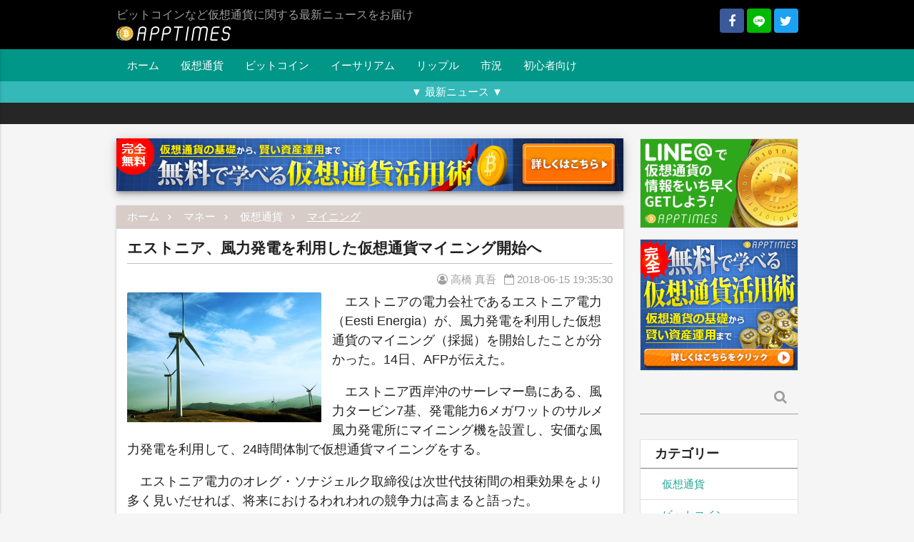

--- FILE ---
content_type: text/html; charset=UTF-8
request_url: https://apptimes.net/archives/16399
body_size: 18191
content:
<!DOCTYPE html><html lang="ja"><head
 prefix="og: http://ogp.me/ns# fb: http://ogp.me/ns/fb#"
><meta charset="UTF-8"><meta name="viewport" content="width=device-width"> <script data-cfasync="false" data-no-defer="1" data-no-minify="1" data-no-optimize="1">var ewww_webp_supported=!1;function check_webp_feature(A,e){var w;e=void 0!==e?e:function(){},ewww_webp_supported?e(ewww_webp_supported):((w=new Image).onload=function(){ewww_webp_supported=0<w.width&&0<w.height,e&&e(ewww_webp_supported)},w.onerror=function(){e&&e(!1)},w.src="data:image/webp;base64,"+{alpha:"UklGRkoAAABXRUJQVlA4WAoAAAAQAAAAAAAAAAAAQUxQSAwAAAARBxAR/Q9ERP8DAABWUDggGAAAABQBAJ0BKgEAAQAAAP4AAA3AAP7mtQAAAA=="}[A])}check_webp_feature("alpha");</script><script data-cfasync="false" data-no-defer="1" data-no-minify="1" data-no-optimize="1">var Arrive=function(c,w){"use strict";if(c.MutationObserver&&"undefined"!=typeof HTMLElement){var r,a=0,u=(r=HTMLElement.prototype.matches||HTMLElement.prototype.webkitMatchesSelector||HTMLElement.prototype.mozMatchesSelector||HTMLElement.prototype.msMatchesSelector,{matchesSelector:function(e,t){return e instanceof HTMLElement&&r.call(e,t)},addMethod:function(e,t,r){var a=e[t];e[t]=function(){return r.length==arguments.length?r.apply(this,arguments):"function"==typeof a?a.apply(this,arguments):void 0}},callCallbacks:function(e,t){t&&t.options.onceOnly&&1==t.firedElems.length&&(e=[e[0]]);for(var r,a=0;r=e[a];a++)r&&r.callback&&r.callback.call(r.elem,r.elem);t&&t.options.onceOnly&&1==t.firedElems.length&&t.me.unbindEventWithSelectorAndCallback.call(t.target,t.selector,t.callback)},checkChildNodesRecursively:function(e,t,r,a){for(var i,n=0;i=e[n];n++)r(i,t,a)&&a.push({callback:t.callback,elem:i}),0<i.childNodes.length&&u.checkChildNodesRecursively(i.childNodes,t,r,a)},mergeArrays:function(e,t){var r,a={};for(r in e)e.hasOwnProperty(r)&&(a[r]=e[r]);for(r in t)t.hasOwnProperty(r)&&(a[r]=t[r]);return a},toElementsArray:function(e){return e=void 0!==e&&("number"!=typeof e.length||e===c)?[e]:e}}),e=(l.prototype.addEvent=function(e,t,r,a){a={target:e,selector:t,options:r,callback:a,firedElems:[]};return this._beforeAdding&&this._beforeAdding(a),this._eventsBucket.push(a),a},l.prototype.removeEvent=function(e){for(var t,r=this._eventsBucket.length-1;t=this._eventsBucket[r];r--)e(t)&&(this._beforeRemoving&&this._beforeRemoving(t),(t=this._eventsBucket.splice(r,1))&&t.length&&(t[0].callback=null))},l.prototype.beforeAdding=function(e){this._beforeAdding=e},l.prototype.beforeRemoving=function(e){this._beforeRemoving=e},l),t=function(i,n){var o=new e,l=this,s={fireOnAttributesModification:!1};return o.beforeAdding(function(t){var e=t.target;e!==c.document&&e!==c||(e=document.getElementsByTagName("html")[0]);var r=new MutationObserver(function(e){n.call(this,e,t)}),a=i(t.options);r.observe(e,a),t.observer=r,t.me=l}),o.beforeRemoving(function(e){e.observer.disconnect()}),this.bindEvent=function(e,t,r){t=u.mergeArrays(s,t);for(var a=u.toElementsArray(this),i=0;i<a.length;i++)o.addEvent(a[i],e,t,r)},this.unbindEvent=function(){var r=u.toElementsArray(this);o.removeEvent(function(e){for(var t=0;t<r.length;t++)if(this===w||e.target===r[t])return!0;return!1})},this.unbindEventWithSelectorOrCallback=function(r){var a=u.toElementsArray(this),i=r,e="function"==typeof r?function(e){for(var t=0;t<a.length;t++)if((this===w||e.target===a[t])&&e.callback===i)return!0;return!1}:function(e){for(var t=0;t<a.length;t++)if((this===w||e.target===a[t])&&e.selector===r)return!0;return!1};o.removeEvent(e)},this.unbindEventWithSelectorAndCallback=function(r,a){var i=u.toElementsArray(this);o.removeEvent(function(e){for(var t=0;t<i.length;t++)if((this===w||e.target===i[t])&&e.selector===r&&e.callback===a)return!0;return!1})},this},i=new function(){var s={fireOnAttributesModification:!1,onceOnly:!1,existing:!1};function n(e,t,r){return!(!u.matchesSelector(e,t.selector)||(e._id===w&&(e._id=a++),-1!=t.firedElems.indexOf(e._id)))&&(t.firedElems.push(e._id),!0)}var c=(i=new t(function(e){var t={attributes:!1,childList:!0,subtree:!0};return e.fireOnAttributesModification&&(t.attributes=!0),t},function(e,i){e.forEach(function(e){var t=e.addedNodes,r=e.target,a=[];null!==t&&0<t.length?u.checkChildNodesRecursively(t,i,n,a):"attributes"===e.type&&n(r,i)&&a.push({callback:i.callback,elem:r}),u.callCallbacks(a,i)})})).bindEvent;return i.bindEvent=function(e,t,r){t=void 0===r?(r=t,s):u.mergeArrays(s,t);var a=u.toElementsArray(this);if(t.existing){for(var i=[],n=0;n<a.length;n++)for(var o=a[n].querySelectorAll(e),l=0;l<o.length;l++)i.push({callback:r,elem:o[l]});if(t.onceOnly&&i.length)return r.call(i[0].elem,i[0].elem);setTimeout(u.callCallbacks,1,i)}c.call(this,e,t,r)},i},o=new function(){var a={};function i(e,t){return u.matchesSelector(e,t.selector)}var n=(o=new t(function(){return{childList:!0,subtree:!0}},function(e,r){e.forEach(function(e){var t=e.removedNodes,e=[];null!==t&&0<t.length&&u.checkChildNodesRecursively(t,r,i,e),u.callCallbacks(e,r)})})).bindEvent;return o.bindEvent=function(e,t,r){t=void 0===r?(r=t,a):u.mergeArrays(a,t),n.call(this,e,t,r)},o};d(HTMLElement.prototype),d(NodeList.prototype),d(HTMLCollection.prototype),d(HTMLDocument.prototype),d(Window.prototype);var n={};return s(i,n,"unbindAllArrive"),s(o,n,"unbindAllLeave"),n}function l(){this._eventsBucket=[],this._beforeAdding=null,this._beforeRemoving=null}function s(e,t,r){u.addMethod(t,r,e.unbindEvent),u.addMethod(t,r,e.unbindEventWithSelectorOrCallback),u.addMethod(t,r,e.unbindEventWithSelectorAndCallback)}function d(e){e.arrive=i.bindEvent,s(i,e,"unbindArrive"),e.leave=o.bindEvent,s(o,e,"unbindLeave")}}(window,void 0),ewww_webp_supported=!1;function check_webp_feature(e,t){var r;ewww_webp_supported?t(ewww_webp_supported):((r=new Image).onload=function(){ewww_webp_supported=0<r.width&&0<r.height,t(ewww_webp_supported)},r.onerror=function(){t(!1)},r.src="data:image/webp;base64,"+{alpha:"UklGRkoAAABXRUJQVlA4WAoAAAAQAAAAAAAAAAAAQUxQSAwAAAARBxAR/Q9ERP8DAABWUDggGAAAABQBAJ0BKgEAAQAAAP4AAA3AAP7mtQAAAA==",animation:"UklGRlIAAABXRUJQVlA4WAoAAAASAAAAAAAAAAAAQU5JTQYAAAD/////AABBTk1GJgAAAAAAAAAAAAAAAAAAAGQAAABWUDhMDQAAAC8AAAAQBxAREYiI/gcA"}[e])}function ewwwLoadImages(e){if(e){for(var t=document.querySelectorAll(".batch-image img, .image-wrapper a, .ngg-pro-masonry-item a, .ngg-galleria-offscreen-seo-wrapper a"),r=0,a=t.length;r<a;r++)ewwwAttr(t[r],"data-src",t[r].getAttribute("data-webp")),ewwwAttr(t[r],"data-thumbnail",t[r].getAttribute("data-webp-thumbnail"));for(var i=document.querySelectorAll("div.woocommerce-product-gallery__image"),r=0,a=i.length;r<a;r++)ewwwAttr(i[r],"data-thumb",i[r].getAttribute("data-webp-thumb"))}for(var n=document.querySelectorAll("video"),r=0,a=n.length;r<a;r++)ewwwAttr(n[r],"poster",e?n[r].getAttribute("data-poster-webp"):n[r].getAttribute("data-poster-image"));for(var o,l=document.querySelectorAll("img.ewww_webp_lazy_load"),r=0,a=l.length;r<a;r++)e&&(ewwwAttr(l[r],"data-lazy-srcset",l[r].getAttribute("data-lazy-srcset-webp")),ewwwAttr(l[r],"data-srcset",l[r].getAttribute("data-srcset-webp")),ewwwAttr(l[r],"data-lazy-src",l[r].getAttribute("data-lazy-src-webp")),ewwwAttr(l[r],"data-src",l[r].getAttribute("data-src-webp")),ewwwAttr(l[r],"data-orig-file",l[r].getAttribute("data-webp-orig-file")),ewwwAttr(l[r],"data-medium-file",l[r].getAttribute("data-webp-medium-file")),ewwwAttr(l[r],"data-large-file",l[r].getAttribute("data-webp-large-file")),null!=(o=l[r].getAttribute("srcset"))&&!1!==o&&o.includes("R0lGOD")&&ewwwAttr(l[r],"src",l[r].getAttribute("data-lazy-src-webp"))),l[r].className=l[r].className.replace(/\bewww_webp_lazy_load\b/,"");for(var s=document.querySelectorAll(".ewww_webp"),r=0,a=s.length;r<a;r++)e?(ewwwAttr(s[r],"srcset",s[r].getAttribute("data-srcset-webp")),ewwwAttr(s[r],"src",s[r].getAttribute("data-src-webp")),ewwwAttr(s[r],"data-orig-file",s[r].getAttribute("data-webp-orig-file")),ewwwAttr(s[r],"data-medium-file",s[r].getAttribute("data-webp-medium-file")),ewwwAttr(s[r],"data-large-file",s[r].getAttribute("data-webp-large-file")),ewwwAttr(s[r],"data-large_image",s[r].getAttribute("data-webp-large_image")),ewwwAttr(s[r],"data-src",s[r].getAttribute("data-webp-src"))):(ewwwAttr(s[r],"srcset",s[r].getAttribute("data-srcset-img")),ewwwAttr(s[r],"src",s[r].getAttribute("data-src-img"))),s[r].className=s[r].className.replace(/\bewww_webp\b/,"ewww_webp_loaded");window.jQuery&&jQuery.fn.isotope&&jQuery.fn.imagesLoaded&&(jQuery(".fusion-posts-container-infinite").imagesLoaded(function(){jQuery(".fusion-posts-container-infinite").hasClass("isotope")&&jQuery(".fusion-posts-container-infinite").isotope()}),jQuery(".fusion-portfolio:not(.fusion-recent-works) .fusion-portfolio-wrapper").imagesLoaded(function(){jQuery(".fusion-portfolio:not(.fusion-recent-works) .fusion-portfolio-wrapper").isotope()}))}function ewwwWebPInit(e){ewwwLoadImages(e),ewwwNggLoadGalleries(e),document.arrive(".ewww_webp",function(){ewwwLoadImages(e)}),document.arrive(".ewww_webp_lazy_load",function(){ewwwLoadImages(e)}),document.arrive("videos",function(){ewwwLoadImages(e)}),"loading"==document.readyState?document.addEventListener("DOMContentLoaded",ewwwJSONParserInit):("undefined"!=typeof galleries&&ewwwNggParseGalleries(e),ewwwWooParseVariations(e))}function ewwwAttr(e,t,r){null!=r&&!1!==r&&e.setAttribute(t,r)}function ewwwJSONParserInit(){"undefined"!=typeof galleries&&check_webp_feature("alpha",ewwwNggParseGalleries),check_webp_feature("alpha",ewwwWooParseVariations)}function ewwwWooParseVariations(e){if(e)for(var t=document.querySelectorAll("form.variations_form"),r=0,a=t.length;r<a;r++){var i=t[r].getAttribute("data-product_variations"),n=!1;try{for(var o in i=JSON.parse(i))void 0!==i[o]&&void 0!==i[o].image&&(void 0!==i[o].image.src_webp&&(i[o].image.src=i[o].image.src_webp,n=!0),void 0!==i[o].image.srcset_webp&&(i[o].image.srcset=i[o].image.srcset_webp,n=!0),void 0!==i[o].image.full_src_webp&&(i[o].image.full_src=i[o].image.full_src_webp,n=!0),void 0!==i[o].image.gallery_thumbnail_src_webp&&(i[o].image.gallery_thumbnail_src=i[o].image.gallery_thumbnail_src_webp,n=!0),void 0!==i[o].image.thumb_src_webp&&(i[o].image.thumb_src=i[o].image.thumb_src_webp,n=!0));n&&ewwwAttr(t[r],"data-product_variations",JSON.stringify(i))}catch(e){}}}function ewwwNggParseGalleries(e){if(e)for(var t in galleries){var r=galleries[t];galleries[t].images_list=ewwwNggParseImageList(r.images_list)}}function ewwwNggLoadGalleries(e){e&&document.addEventListener("ngg.galleria.themeadded",function(e,t){window.ngg_galleria._create_backup=window.ngg_galleria.create,window.ngg_galleria.create=function(e,t){var r=$(e).data("id");return galleries["gallery_"+r].images_list=ewwwNggParseImageList(galleries["gallery_"+r].images_list),window.ngg_galleria._create_backup(e,t)}})}function ewwwNggParseImageList(e){for(var t in e){var r=e[t];if(void 0!==r["image-webp"]&&(e[t].image=r["image-webp"],delete e[t]["image-webp"]),void 0!==r["thumb-webp"]&&(e[t].thumb=r["thumb-webp"],delete e[t]["thumb-webp"]),void 0!==r.full_image_webp&&(e[t].full_image=r.full_image_webp,delete e[t].full_image_webp),void 0!==r.srcsets)for(var a in r.srcsets)nggSrcset=r.srcsets[a],void 0!==r.srcsets[a+"-webp"]&&(e[t].srcsets[a]=r.srcsets[a+"-webp"],delete e[t].srcsets[a+"-webp"]);if(void 0!==r.full_srcsets)for(var i in r.full_srcsets)nggFSrcset=r.full_srcsets[i],void 0!==r.full_srcsets[i+"-webp"]&&(e[t].full_srcsets[i]=r.full_srcsets[i+"-webp"],delete e[t].full_srcsets[i+"-webp"])}return e}check_webp_feature("alpha",ewwwWebPInit);</script><link media="all" href="https://apptimes.net/wp-content/cache/autoptimize/css/autoptimize_85732564bbd89e7a0934c09a1370bc6f.css" rel="stylesheet"><title>エストニア、風力発電を利用した仮想通貨マイニング開始へ | 仮想通貨 &#8211; AppTimes</title><meta name='robots' content='max-image-preview:large' /><meta property="og:url" content="https://apptimes.net/archives/16399"><meta property="og:type" content="article"><meta property="fb:app_id" content="1624653760883218"><meta property="fb:admins" content="100009455148084"><meta property="og:title" content="エストニア、風力発電を利用した仮想通貨マイニング開始へ"><meta property="og:site_name" content="仮想通貨 - AppTimes"><meta property="og:locale" content="ja_JP"><meta name="twitter:title" content="エストニア、風力発電を利用した仮想通貨マイニング開始へ"><meta name="twitter:url" content="https://apptimes.net/archives/16399"><meta name="twitter:domain" content="apptimes.net"><meta name="twitter:site" content="@apptimesinfo"><meta name="twitter:card" content="summary_large_image"><meta name="twitter:creator" content="@takahashishin5"><meta property="og:description" content="エストニアの電力会社であるエストニア電力（Eesti Energia）が、風力発電を利用した仮想通貨のマイニング（採掘）を開始したことが分かった。14日、AFPが伝えた。エストニア西岸沖のサーレマー島にある、風力タービン"><meta name="twitter:description" content="エストニアの電力会社であるエストニア電力（Eesti Energia）が、風力発電を利用した仮想通貨のマイニング（採掘）を開始したことが分かった。14日、AFPが伝えた。エストニア西岸沖のサーレマー島にある、風力タービン"><meta property="article:published_time" content="2018-06-15T10:35:30+00:00"><meta property="article:modified_time" content="2018-06-15T10:35:30+00:00"><meta name="google-site-verification" content="wVKA1FaBNyMmcA1TH00uqpzFwIleecVz8HIvtyAU3H8" /><link rel='dns-prefetch' href='//b.st-hatena.com' /><link rel='dns-prefetch' href='//stats.wp.com' /><link rel='dns-prefetch' href='//v0.wordpress.com' /> <script type="text/javascript" id="wpp-js" src="https://apptimes.net/wp-content/plugins/wordpress-popular-posts/assets/js/wpp.min.js?ver=7.3.6" data-sampling="1" data-sampling-rate="10" data-api-url="https://apptimes.net/wp-json/wordpress-popular-posts" data-post-id="16399" data-token="16dcd222dc" data-lang="0" data-debug="0"></script> <link rel="alternate" type="application/rss+xml" title="仮想通貨 - AppTimes &raquo; エストニア、風力発電を利用した仮想通貨マイニング開始へ のコメントのフィード" href="https://apptimes.net/archives/16399/feed" />  <script>(function(w,d,s,l,i){w[l]=w[l]||[];w[l].push({'gtm.start':
new Date().getTime(),event:'gtm.js'});var f=d.getElementsByTagName(s)[0],
j=d.createElement(s),dl=l!='dataLayer'?'&l='+l:'';j.async=true;j.src=
'https://www.googletagmanager.com/gtm.js?id='+i+dl;f.parentNode.insertBefore(j,f);
})(window,document,'script','dataLayer','GTM-N5W58FJ');</script> <script type="text/javascript" src="https://apptimes.net/wp-includes/js/jquery/jquery.min.js?ver=3.7.1" id="jquery-core-js"></script> <link rel="https://api.w.org/" href="https://apptimes.net/wp-json/" /><link rel="alternate" title="JSON" type="application/json" href="https://apptimes.net/wp-json/wp/v2/posts/16399" /><link rel="EditURI" type="application/rsd+xml" title="RSD" href="https://apptimes.net/xmlrpc.php?rsd" /><link rel="canonical" href="https://apptimes.net/archives/16399" /><link rel='shortlink' href='https://apptimes.net/?p=16399' /><link rel="alternate" title="oEmbed (JSON)" type="application/json+oembed" href="https://apptimes.net/wp-json/oembed/1.0/embed?url=https%3A%2F%2Fapptimes.net%2Farchives%2F16399" /><link rel="alternate" title="oEmbed (XML)" type="text/xml+oembed" href="https://apptimes.net/wp-json/oembed/1.0/embed?url=https%3A%2F%2Fapptimes.net%2Farchives%2F16399&#038;format=xml" /><meta name="theme-color" content="#333"><link rel="manifest" href="https://apptimes.net/pwa-manifest.json"><link rel="shortcut icon" href="https://apptimes.net/wp-content/uploads/2017/08/favicon.ico"><link rel="amphtml" href="https://apptimes.net/amp/16399/" /> <script type="application/ld+json">{"@context":"http:\/\/schema.org","@type":"NewsArticle","mainEntityOfPage":{"@type":"WebPage","@id":"https:\/\/apptimes.net\/archives\/16399","breadcrumb":{"@type":"BreadcrumbList","itemListElement":[{"@type":"ListItem","position":1,"name":"\u30de\u30cd\u30fc","item":"https:\/\/apptimes.net\/archives\/category\/money"},{"@type":"ListItem","position":2,"name":"\u4eee\u60f3\u901a\u8ca8","item":"https:\/\/apptimes.net\/archives\/category\/money\/virtual-currency"},{"@type":"ListItem","position":3,"name":"\u30de\u30a4\u30cb\u30f3\u30b0","item":"https:\/\/apptimes.net\/archives\/category\/money\/virtual-currency\/mining"}]}},"headline":"\u30a8\u30b9\u30c8\u30cb\u30a2\u3001\u98a8\u529b\u767a\u96fb\u3092\u5229\u7528\u3057\u305f\u4eee\u60f3\u901a\u8ca8\u30de\u30a4\u30cb\u30f3\u30b0\u958b\u59cb\u3078","image":{"@type":"ImageObject","url":"https:\/\/cdn.apptimes.net\/2018\/06\/wind-power-generator-815518_960_720.jpg","width":960,"height":640},"datePublished":"2018-06-15T19:35:30+09:00","dateModified":"2018-06-15T19:35:30+09:00","author":{"@type":"Organization","name":"AppTimes"},"publisher":{"@type":"Organization","name":"AppTimes","logo":{"@type":"ImageObject","url":"https:\/\/apptimes.net\/wp-content\/uploads\/2017\/08\/1024x1024_bg.png","width":1024,"height":1024}},"description":"\u30a8\u30b9\u30c8\u30cb\u30a2\u306e\u96fb\u529b\u4f1a\u793e\u3067\u3042\u308b\u30a8\u30b9\u30c8\u30cb\u30a2\u96fb\u529b\uff08Eesti Energia\uff09\u304c\u3001\u98a8\u529b\u767a\u96fb\u3092\u5229\u7528\u3057\u305f\u4eee\u60f3\u901a\u8ca8\u306e\u30de\u30a4\u30cb\u30f3\u30b0\uff08\u63a1\u6398\uff09\u3092\u958b\u59cb\u3057\u305f\u3053\u3068\u304c\u5206\u304b\u3063\u305f\u300214\u65e5\u3001AFP\u304c\u4f1d\u3048\u305f\u3002 \u30a8\u30b9\u30c8\u30cb\u30a2\u897f\u5cb8\u6c96\u306e\u30b5\u30fc\u30ec\u30de\u30fc\u5cf6\u306b\u3042\u308b\u3001\u98a8\u529b\u30bf\u30fc\u30d3...","articleBody":"\u30a8\u30b9\u30c8\u30cb\u30a2\u306e\u96fb\u529b\u4f1a\u793e\u3067\u3042\u308b\u30a8\u30b9\u30c8\u30cb\u30a2\u96fb\u529b\uff08Eesti Energia\uff09\u304c\u3001\u98a8\u529b\u767a\u96fb\u3092\u5229\u7528\u3057\u305f\u4eee\u60f3\u901a\u8ca8\u306e\u30de\u30a4\u30cb\u30f3\u30b0\uff08\u63a1\u6398\uff09\u3092\u958b\u59cb\u3057\u305f\u3053\u3068\u304c\u5206\u304b\u3063\u305f\u300214\u65e5\u3001AFP\u304c\u4f1d\u3048\u305f\u3002\\r\\n\\r\\n\u30a8\u30b9\u30c8\u30cb\u30a2\u897f\u5cb8\u6c96\u306e\u30b5\u30fc\u30ec\u30de\u30fc\u5cf6\u306b\u3042\u308b\u3001\u98a8\u529b\u30bf\u30fc\u30d3\u30f37\u57fa\u3001\u767a\u96fb\u80fd\u529b6\u30e1\u30ac\u30ef\u30c3\u30c8\u306e\u30b5\u30eb\u30e1\u98a8\u529b\u767a\u96fb\u6240\u306b\u30de\u30a4\u30cb\u30f3\u30b0\u6a5f\u3092\u8a2d\u7f6e\u3057\u3001\u5b89\u4fa1\u306a\u98a8\u529b\u767a\u96fb\u3092\u5229\u7528\u3057\u3066\u300124\u6642\u9593\u4f53\u5236\u3067\u4eee\u60f3\u901a\u8ca8\u30de\u30a4\u30cb\u30f3\u30b0\u3092\u3059\u308b\u3002\\r\\n\\r\\n\u30a8\u30b9\u30c8\u30cb\u30a2\u96fb\u529b\u306e\u30aa\u30ec\u30b0\u30fb\u30bd\u30ca\u30b8\u30a7\u30eb\u30af\u53d6\u7de0\u5f79\u306f\u6b21\u4e16\u4ee3\u6280\u8853\u9593\u306e\u76f8\u4e57\u52b9\u679c\u3092\u3088\u308a\u591a\u304f\u898b\u3044\u3060\u305b\u308c\u3070\u3001\u5c06\u6765\u306b\u304a\u3051\u308b\u308f\u308c\u308f\u308c\u306e\u7af6\u4e89\u529b\u306f\u9ad8\u307e\u308b\u3068\u8a9e\u3063\u305f\u3002\\r\\n\\r\\n\u30de\u30a4\u30cb\u30f3\u30b0\u306e\u96fb\u529b\u6d88\u8cbb\u91cf\u304c\u591a\u3044\u30d3\u30c3\u30c8\u30b3\u30a4\u30f3\u306e\u30cd\u30c3\u30c8\u30ef\u30fc\u30af\u306f\u73fe\u5728\u5e74\u9593\u304a\u3088\u305d2.55\u30ae\u30ac\u30ef\u30c3\u30c8\u306e\u96fb\u529b\u3092\u6d88\u8cbb\u3057\u3066\u304a\u308a\u3001\u4f8b\u3092\u6319\u3052\u308b\u3068\u30a2\u30a4\u30b9\u30e9\u30f3\u30c9\u5168\u4f53\u306e\u5e74\u9593\u96fb\u529b\u6d88\u8cbb\u91cf\u306f\u5e73\u5747\u30673.1\u30ae\u30ac\u30ef\u30c3\u30c8\u3068\u306a\u3063\u3066\u3044\u308b\u3002\\r\\n\\r\\n\u96fb\u529b\u304c\u8c4a\u5bcc\u3067\u5b89\u4fa1\u306a\u62e0\u70b9\u3092\u6c42\u3081\u308b\u3053\u3068\u306f\u30de\u30a4\u30cb\u30f3\u30b0\u4f01\u696d\u306b\u3068\u3063\u3066\u91cd\u8981\u306a\u8ab2\u984c\u3068\u306a\u3063\u3066\u3044\u308b\u3002\u4e16\u754c\u4e2d\u306e\u4eee\u60f3\u901a\u8ca8\u30de\u30a4\u30cb\u30f3\u30b0\u306e70%\u8fd1\u304f\u304c\u4e2d\u56fd\u3067\u884c\u308f\u308c\u3066\u304a\u308a\u3001\u56db\u5ddd\u7701\u3092\u62e0\u70b9\u3068\u3057\u3066\u3044\u308b\u30de\u30a4\u30ca\u30fc\u304c\u591a\u3044\u7406\u7531\u3068\u3057\u3066\u6c34\u529b\u767a\u96fb\u304c\u76db\u3093\u306a\u3053\u3068\u304c\u6319\u3052\u3089\u308c\u308b\u3002\u3057\u304b\u3057\u3001\u305d\u306e\u96fb\u529b\u6d88\u8cbb\u91cf\u306e\u5927\u304d\u3055\u304b\u3089\u3001\u30de\u30a4\u30cb\u30f3\u30b0\u4f01\u696d\u306b\u96fb\u529b\u8ca9\u58f2\u3092\u62d2\u5426\u3059\u308b\u52d5\u304d\u3082\u51fa\u3066\u304d\u3066\u3044\u308b\u3002\\r\\n\\r\\n\u30ab\u30ca\u30c0\u3067\u306f\u96fb\u529b\u4f01\u696d\u5927\u624b\u3067\u3042\u308b\u30a4\u30c9\u30ed\u30fb\u30b1\u30d9\u30c3\u30af\u304c\u4eca\u67087\u65e5\u3001\u4eee\u60f3\u901a\u8ca8\u30de\u30a4\u30ca\u30fc\u304b\u3089\u306e\u96fb\u529b\u990a\u6210\u306e\u51e6\u7406\u3092\u4e00\u6642\u505c\u6b62\u3059\u308b\u3068\u767a\u8868\u3082\u3057\u3066\u3044\u308b\u3002\\r\\n\\r\\n\u5b89\u4fa1\u306a\u96fb\u529b\u3092\u6c42\u3081\u3066\u591a\u304f\u306e\u30de\u30a4\u30cb\u30f3\u30b0\u4f01\u696d\u304c\u96c6\u307e\u308a\u3001\u96fb\u529b\u9700\u8981\u304c\u30a4\u30c9\u30ed\u30fb\u30b1\u30d9\u30c3\u30af\u306e\u77ed\u4e2d\u671f\u7684\u767a\u96fb\u80fd\u529b\u3092\u8d85\u3048\u305f\u305f\u3081\u3068\u8a00\u308f\u308c\u3066\u304a\u308a\u3001\u30b1\u30d9\u30c3\u30af\u5dde\u653f\u5e9c\u306f\u3001\u4eee\u60f3\u901a\u8ca8\u30de\u30a4\u30ca\u30fc\u3078\u306e\u96fb\u529b\u8ca9\u58f2\u3092\u505c\u6b62\u3059\u308b\u3088\u3046\u30a4\u30c9\u30ed\u30fb\u30b1\u30d9\u30c3\u30af\u306b\u547d\u3058\u3066\u3044\u308b\u3002\\r\\n\\r\\n2\u6708\u306b\u306f\u30a4\u30bf\u30ea\u30a2\u672c\u62e0\u3067\u6b27\u5dde\u96fb\u529b\u4f01\u696d\u5927\u624b\u306e\u30a8\u30cd\u30eb\u304c\u3001\u4eee\u60f3\u901a\u8ca8\u30de\u30a4\u30cb\u30f3\u30b0\u4f01\u696d\u3067\u3042\u308b\u30a8\u30f3\u30d3\u30b8\u30e7\u30f3\uff08Ebvision\uff09\u306b\u518d\u751f\u30a8\u30cd\u30eb\u30ae\u30fc\u3092\u8ca9\u58f2\u3057\u306a\u3044\u3053\u3068\u3092\u767a\u8868\u3082\u3057\u3066\u3044\u308b\u3002\\r\\n\\r\\n\u4eca\u5e742\u6708\u306b\u306f\u30d3\u30c3\u30c8\u30b3\u30a4\u30f3\u306a\u3069PoW\u306e\u4eee\u60f3\u901a\u8ca8\u3092\u30de\u30a4\u30cb\u30f3\u30b0\u3059\u308b\u969b\u306b\u81a8\u5927\u306a\u96fb\u529b\u304c\u304b\u304b\u308b\u3053\u3068\u304c\u74b0\u5883\u7834\u58ca\u306b\u306a\u308b\u3068BIS\uff08\u56fd\u969b\u6c7a\u6e08\u9280\u884c\uff09\u306eGM\u3067\u3042\u308bAgustin Carstens\u6c0f\u306f\u898b\u89e3\u3092\u793a\u3057\u305f\u3002\\r\\n\\r\\n\u4eca\u5f8c\u3001\u30a8\u30b9\u30c8\u30cb\u30a2\u306e\u98a8\u529b\u767a\u96fb\u5229\u7528\u306b\u5023\u3063\u3066\u3001\u30de\u30a4\u30cb\u30f3\u30b0\u3092\u7d9a\u3051\u305f\u3044\u696d\u8005\u306b\u3068\u3063\u3066\u96fb\u529b\u696d\u8005\u304b\u3089\u505c\u6b62\u3092\u53d7\u3051\u308b\u3053\u3068\u304c\u7121\u3044\u3088\u3046\u306b\u518d\u751f\u53ef\u80fd\u30a8\u30cd\u30eb\u30ae\u30fc\u3092\u6d3b\u7528\u3059\u308b\u6d41\u308c\u304c\u4eca\u5f8c\u5897\u3048\u3066\u884c\u304f\u4e8b\u3082\u8003\u3048\u3089\u308c\u308b\u3002\\r\\n\\r\\n\u53c2\u8003\uff1aAFP"}</script></head><body class="post-template-default single single-post postid-16399 single-format-standard grey lighten-4">
<script data-cfasync="false" data-no-defer="1" data-no-minify="1" data-no-optimize="1">if(typeof ewww_webp_supported==="undefined"){var ewww_webp_supported=!1}if(ewww_webp_supported){document.body.classList.add("webp-support")}</script> <noscript><iframe src="https://www.googletagmanager.com/ns.html?id=GTM-N5W58FJ"
height="0" width="0" style="display:none;visibility:hidden"></iframe></noscript><header id="header" class="black grey-text"><div class="container static" id="logo-container"><div class="right hide-on-small-only"> <a href="https://www.facebook.com/apptimesinfo/" rel="nofollow" target="_blank" class="fb-share-link sns-button"> <i class="fa fa-facebook"></i> </a> <a href="http://fwd.info-contract.com/sgg8" rel="nofollow" target="_blank" class="line-share-link sns-button"> <i class="icomoon-line"></i> </a> <a href="https://twitter.com/apptimesinfo" rel="nofollow" target="_blank" class="twitter-share-link sns-button"> <i class="fa fa-twitter"></i> </a></div><h1 id="site-description" class="grey-text"> <a href="https://apptimes.net" id="logo"> <img
 src="[data-uri]"
 srcset="[data-uri] 1w"
 alt="仮想通貨 - AppTimes"
 width="160"
 height="23"
 data-src-img="https://apptimes.net/wp-content/uploads/2017/08/white-1.png" data-src-webp="https://apptimes.net/wp-content/uploads/2017/08/white-1.png.webp" data-srcset-webp="https://apptimes.net/wp-content/uploads/2017/08/white-1.png.webp 1x, https://apptimes.net/wp-content/uploads/2017/08/47489a15728e170919f491626e3aeefa-1.png.webp 2x" data-srcset-img="https://apptimes.net/wp-content/uploads/2017/08/white-1.png 1x, https://apptimes.net/wp-content/uploads/2017/08/47489a15728e170919f491626e3aeefa-1.png 2x" data-eio="j" class="ewww_webp"><noscript><img
 src="https://apptimes.net/wp-content/uploads/2017/08/white-1.png"
 srcset="https://apptimes.net/wp-content/uploads/2017/08/white-1.png 1x, https://apptimes.net/wp-content/uploads/2017/08/47489a15728e170919f491626e3aeefa-1.png 2x"
 alt="仮想通貨 - AppTimes"
 width="160"
 height="23"
></noscript> </a> <span>ビットコインなど仮想通貨に関する最新ニュースをお届け</span></h1> <a href="#" data-activates="mobile-drawer" id="menu-btn" class="hide-on-med-and-up button-collapse right green-text"><i class="material-icons">menu</i></a><div id="mobile-drawer" class="side-nav"><h3 class="widgettitle">Follow</h3><div class="sns-follow"> <a href="https://www.facebook.com/apptimesinfo/" rel="nofollow" target="_blank" class="fb-share-link sns-button"> <i class="fa fa-facebook"></i> </a> <a href="http://fwd.info-contract.com/sgg8" rel="nofollow" target="_blank" class="line-share-link sns-button"> <i class="icomoon-line"></i> </a> <a href="https://twitter.com/apptimesinfo" rel="nofollow" target="_blank" class="twitter-share-link sns-button"> <i class="fa fa-twitter"></i> </a></div><div id="search-6" class="widget widget_search"><form role="search" method="get" class="search-form" action="https://apptimes.net/"><div class="input-field"> <label> <span class="screen-reader-text">検索:</span> </label> <input type="text" class="search-field" value="" name="s" /> <button type="submit" class="btn transparent grey-text z-depth-0"> <i class="fa fa-search"></i> </button></div></form></div><div id="nav_menu-5" class="widget widget_nav_menu"><h3 class="widgettitle">メニュー</h3><div class="menu-head_navi-container"><ul id="menu-head_navi" class="menu"><li id="menu-item-3000" class="menu-item menu-item-type-custom menu-item-object-custom menu-item-home menu-item-3000"><a href="https://apptimes.net/">ホーム</a></li><li id="menu-item-6130" class="menu-item menu-item-type-taxonomy menu-item-object-category current-post-ancestor menu-item-6130"><a href="https://apptimes.net/archives/category/money/virtual-currency">仮想通貨</a></li><li id="menu-item-6133" class="menu-item menu-item-type-taxonomy menu-item-object-category menu-item-6133"><a href="https://apptimes.net/archives/category/money/virtual-currency/bitcoin">ビットコイン</a></li><li id="menu-item-6132" class="menu-item menu-item-type-taxonomy menu-item-object-category menu-item-6132"><a href="https://apptimes.net/archives/category/money/virtual-currency/ethereum">イーサリアム</a></li><li id="menu-item-6135" class="menu-item menu-item-type-taxonomy menu-item-object-category menu-item-6135"><a href="https://apptimes.net/archives/category/money/virtual-currency/ripple">リップル</a></li><li id="menu-item-6137" class="menu-item menu-item-type-taxonomy menu-item-object-category menu-item-6137"><a href="https://apptimes.net/archives/category/money/virtual-currency/marketconditions">市況</a></li><li id="menu-item-6136" class="menu-item menu-item-type-taxonomy menu-item-object-category menu-item-6136"><a href="https://apptimes.net/archives/category/money/virtual-currency/forbeginners">初心者向け</a></li></ul></div></div><div class="ag-widget"><div class="collection with-header"><h2 class="collection-header"> 新着記事</h2> <a href="https://apptimes.net/archives/35386" class="collection-item"> <span class="title">連邦準備制度理事「暗号通貨価値ゼロの可能性」を警告</span><br> <time datetime="2023-02-13T13:47:35+09:00">2023.02.13</time> </a> <a href="https://apptimes.net/archives/35383" class="collection-item"> <span class="title">2022年に北朝鮮が大量の暗号通貨盗難と国連報告</span><br> <time datetime="2023-02-08T18:13:26+09:00">2023.02.08</time> </a> <a href="https://apptimes.net/archives/35380" class="collection-item"> <span class="title">Ethereum、ロックされた残高引き出し可能になる「シャペラ」テストネットで移行へ</span><br> <time datetime="2023-02-07T22:14:26+09:00">2023.02.07</time> </a> <a href="https://apptimes.net/archives/35376" class="collection-item"> <span class="title">ロシア「Alfa-Bank」がデジタル資産プラットフォームを立ち上げ</span><br> <time datetime="2023-02-06T18:09:41+09:00">2023.02.06</time> </a> <a href="https://apptimes.net/archives/35350" class="collection-item"> <span class="title">南アフリカ大手小売、BTC支払いを全店舗で受け入れ</span><br> <time datetime="2023-02-03T22:38:00+09:00">2023.02.03</time> </a> <a href="https://apptimes.net/archives/35346" class="collection-item"> <span class="title">暗号通貨ハブ世界1位はロンドン、日本からは札幌が最高の13位</span><br> <time datetime="2023-02-02T22:20:55+09:00">2023.02.02</time> </a> <a href="https://apptimes.net/archives/35342" class="collection-item"> <span class="title">ミリオネアの82%が暗号通貨をポートフォリオに入れることを検討</span><br> <time datetime="2023-02-01T22:39:16+09:00">2023.02.01</time> </a> <a href="https://apptimes.net/archives/35339" class="collection-item"> <span class="title">韓国法務省、フォレンジックシステムに暗号通貨追跡導入へ</span><br> <time datetime="2023-01-31T22:24:53+09:00">2023.01.31</time> </a> <a href="https://apptimes.net/archives/35312" class="collection-item"> <span class="title">米国上院議員、暗号通貨マネーロンダリングに警鐘</span><br> <time datetime="2023-01-30T16:31:44+09:00">2023.01.30</time> </a> <a href="https://apptimes.net/archives/35308" class="collection-item"> <span class="title">米アリゾナ州上院議員、ビットコイン法定通貨法案提出</span><br> <time datetime="2023-01-27T17:21:02+09:00">2023.01.27</time> </a></div></div></div></div><nav class="hide-on-small-only teal z-depth-0"><div class="container static"><div class="menu-head_navi-container"><ul id="menu-head_navi-1" class="menu"><li class="menu-item menu-item-type-custom menu-item-object-custom menu-item-home menu-item-3000"><a href="https://apptimes.net/">ホーム</a></li><li class="menu-item menu-item-type-taxonomy menu-item-object-category current-post-ancestor menu-item-6130"><a href="https://apptimes.net/archives/category/money/virtual-currency">仮想通貨</a></li><li class="menu-item menu-item-type-taxonomy menu-item-object-category menu-item-6133"><a href="https://apptimes.net/archives/category/money/virtual-currency/bitcoin">ビットコイン</a></li><li class="menu-item menu-item-type-taxonomy menu-item-object-category menu-item-6132"><a href="https://apptimes.net/archives/category/money/virtual-currency/ethereum">イーサリアム</a></li><li class="menu-item menu-item-type-taxonomy menu-item-object-category menu-item-6135"><a href="https://apptimes.net/archives/category/money/virtual-currency/ripple">リップル</a></li><li class="menu-item menu-item-type-taxonomy menu-item-object-category menu-item-6137"><a href="https://apptimes.net/archives/category/money/virtual-currency/marketconditions">市況</a></li><li class="menu-item menu-item-type-taxonomy menu-item-object-category menu-item-6136"><a href="https://apptimes.net/archives/category/money/virtual-currency/forbeginners">初心者向け</a></li></ul></div></div></nav><div id="headline"><div class="headline-header"><div class="container"><p class="center-align white-text"> ▼ 最新ニュース ▼</p></div></div><div class="headline-content"><div class="container"><ul></ul></div></div></div></header><div class="container static main-container"><div class="row"><div class="col l9 m8 s12"><div id="widget-over-article"><div id="wp_simple_text-24" class="widget widget_wp_simple_text"><a href="https://lp.apptimes.net/" target="_blank"> <img src="https://cdn.apptimes.net/2020/05/48x5.png" data-src="https://cdn.apptimes.net/2018/02/960x100_2.png" alt="AppTimesのメルマガに登録" width="960" height="100" class="z-depth-3 hide-on-med-and-down lazyload"> <img src="https://cdn.apptimes.net/2020/05/96x15.png" data-src="https://cdn.apptimes.net/2018/02/960x150_2.png" alt="AppTimesのメルマガに登録" width="960" height="150" class="z-depth-3 hide-on-large-only lazyload"> </a></div></div><main class="post-container z-depth-1"><nav id="breadcrumb" class="brown lighten-4 z-depth-0"><div class="nav-wrapper"> <a href="https://apptimes.net" class="light-blue-text darken-1 white-text">ホーム</a> <a href="https://apptimes.net/archives/category/money" class="light-blue-text darken-1 white-text">マネー</a> <a href="https://apptimes.net/archives/category/money/virtual-currency" class="light-blue-text darken-1 white-text">仮想通貨</a> <a href="https://apptimes.net/archives/category/money/virtual-currency/mining" class="light-blue-text darken-1 white-text">マイニング</a></div></nav><div class="white"><header class="post-header"><h1 class="post-title">エストニア、風力発電を利用した仮想通貨マイニング開始へ</h1><div class="post-meta grey-text lighten-4 right-align"> <span class="post-author"> <i class="fa fa-user-circle-o"></i> 高橋 真吾 </span> <time datetime="2018-06-15T19:35:30+09:00"> <i class="fa fa-calendar-o"></i> 2018-06-15 19:35:30 </time></div><div class="post-image"><div class="post-thumbnail card z-depth-0"><div class="card-image right-align"> <img width="960" height="640" src="https://cdn.apptimes.net/2018/06/wind-power-generator-815518_960_720.jpg" class="attachment-post-thumbnail size-post-thumbnail wp-post-image" alt="" decoding="async" fetchpriority="high" srcset="https://cdn.apptimes.net/2018/06/wind-power-generator-815518_960_720.jpg 960w, https://cdn.apptimes.net/2018/06/wind-power-generator-815518_960_720-300x200.jpg 300w, https://cdn.apptimes.net/2018/06/wind-power-generator-815518_960_720-768x512.jpg 768w" sizes="(max-width: 960px) 100vw, 960px" /></div></div></div></header><div class="post-content"><p>エストニアの電力会社であるエストニア電力（Eesti Energia）が、風力発電を利用した仮想通貨のマイニング（採掘）を開始したことが分かった。14日、AFPが伝えた。</p><p>エストニア西岸沖のサーレマー島にある、風力タービン7基、発電能力6メガワットのサルメ風力発電所にマイニング機を設置し、安価な風力発電を利用して、24時間体制で仮想通貨マイニングをする。</p><p>エストニア電力のオレグ・ソナジェルク取締役は次世代技術間の相乗効果をより多く見いだせれば、将来におけるわれわれの競争力は高まると語った。</p><p>マイニングの電力消費量が多いビットコインのネットワークは現在年間およそ2.55ギガワットの電力を消費しており、例を挙げるとアイスランド全体の年間電力消費量は平均で3.1ギガワットとなっている。</p><p>電力が豊富で安価な拠点を求めることはマイニング企業にとって重要な課題となっている。世界中の仮想通貨マイニングの70%近くが中国で行われており、四川省を拠点としているマイナーが多い理由として水力発電が盛んなことが挙げられる。しかし、その電力消費量の大きさから、<a href="https://apptimes.net/archives/9330">マイニング企業に電力販売を拒否する動きも出てきている。</a></p><p>カナダでは電力企業大手であるイドロ・ケベックが今月7日、仮想通貨マイナーからの電力養成の処理を一時停止すると発表もしている。</p><p>安価な電力を求めて多くのマイニング企業が集まり、電力需要がイドロ・ケベックの短中期的発電能力を超えたためと言われており、ケベック州政府は、仮想通貨マイナーへの電力販売を停止するようイドロ・ケベックに命じている。</p><p>2月にはイタリア本拠で欧州電力企業大手のエネルが、仮想通貨マイニング企業であるエンビジョン（Ebvision）に再生エネルギーを販売しないことを発表もしている。</p><p>今年2月にはビットコインなどPoWの仮想通貨をマイニングする際に膨大な電力がかかることが環境破壊になると<a href="https://apptimes.net/archives/12837">BIS（国際決済銀行）のGMであるAgustin Carstens氏は見解を示した。</a></p><p>今後、エストニアの風力発電利用に倣って、マイニングを続けたい業者にとって電力業者から停止を受けることが無いように再生可能エネルギーを活用する流れが今後増えて行く事も考えられる。</p><p><small class="small"><cite>参考：<a href="http://www.afpbb.com/articles/-/3177602" target="_blank" rel="nofollow noopener noreferrer">AFP</a></cite></small></p></div><footer class="post-footer"><div id="widget-post-footer"><div id="wp_simple_text-21" class="widget widget_wp_simple_text"><div class="center-align"><p> <a href="https://lp.apptimes.net/" target="_blank"> <img src="https://cdn.apptimes.net/2020/05/48x5.png" data-src="https://cdn.apptimes.net/2018/02/960x100_2.png" alt="AppTimesのメルマガに登録" width="960" height="100" class="hide-on-med-and-down z-depth-3 lazyload" style="vertical-align: bottom;"> <img
 src="https://cdn.apptimes.net/2020/05/6x5.png"
 data-src="https://cdn.apptimes.net/2017/12/336x280_2.png"
 alt="完全無料で学べる仮想通貨活用術。詳しくはこちら"
 data-srcset="https://cdn.apptimes.net/2017/12/336x280_2.png 1x, https://cdn.apptimes.net/2017/12/59bb8d2d1b8c6620f28f8ef96d6d95c1.png 2x"
 width="336"
 height="280"
 class="hide-on-large-only lazyload"
 > </a></p></div></div></div><div class="post-sns-actions"><h4>この記事をシェアする</h4><div class="sns-btn-group"> <a href="https://www.facebook.com/sharer.php?u=https%3A%2F%2Fapptimes.net%2Farchives%2F16399" rel="nofollow" target="_blank" class="fb-share-link sns-button"> <i class="fa fa-facebook"></i> <span class="hide-on-small-only"> Facebook </span> </a> <a href="http://line.me/R/msg/text/?%E3%82%A8%E3%82%B9%E3%83%88%E3%83%8B%E3%82%A2%E3%80%81%E9%A2%A8%E5%8A%9B%E7%99%BA%E9%9B%BB%E3%82%92%E5%88%A9%E7%94%A8%E3%81%97%E3%81%9F%E4%BB%AE%E6%83%B3%E9%80%9A%E8%B2%A8%E3%83%9E%E3%82%A4%E3%83%8B%E3%83%B3%E3%82%B0%E9%96%8B%E5%A7%8B%E3%81%B8%0A%0Ahttps%3A%2F%2Fapptimes.net%2Farchives%2F16399" rel="nofollow" target="_blank" class="line-share-link sns-button"> <i class="icomoon-line"></i> <span class="hide-on-small-only"> LINE </span> </a> <a href="https://twitter.com/intent/tweet?text=%E3%82%A8%E3%82%B9%E3%83%88%E3%83%8B%E3%82%A2%E3%80%81%E9%A2%A8%E5%8A%9B%E7%99%BA%E9%9B%BB%E3%82%92%E5%88%A9%E7%94%A8%E3%81%97%E3%81%9F%E4%BB%AE%E6%83%B3%E9%80%9A%E8%B2%A8%E3%83%9E%E3%82%A4%E3%83%8B%E3%83%B3%E3%82%B0%E9%96%8B%E5%A7%8B%E3%81%B8&amp;url=https%3A%2F%2Fapptimes.net%2Farchives%2F16399&amp;original_href=https%3A%2F%2Fapptimes.net%2Farchives%2F16399&amp;related=apptimesinfo" rel="nofollow" target="_blank" class="twitter-share-link sns-button"> <i class="fa fa-twitter"></i> <span class="hide-on-small-only"> Twitter </span> </a> <a href="/cdn-cgi/l/email-protection#[base64]" rel="nofollow" target="_self" class="black white-text sns-button"> <i class="fa fa-envelope-o"></i> <span class="hide-on-small-only"> E-Mail </span> </a></div><h4>仮想通貨 - AppTimesをフォローする</h4><div class="sns-btn-group"> <a href="https://www.facebook.com/apptimesinfo/" rel="nofollow" target="_blank" class="fb-share-link sns-button"> <i class="fa fa-facebook"></i> <span class="hide-on-small-only"> Facebook </span> </a> <a href="http://fwd.info-contract.com/sgg8" rel="nofollow" target="_blank" class="line-share-link sns-button"> <i class="icomoon-line"></i> <span class="hide-on-small-only"> LINE </span> </a> <a href="https://twitter.com/apptimesinfo" rel="nofollow" target="_blank" class="twitter-share-link sns-button"> <i class="fa fa-twitter"></i> <span class="hide-on-small-only"> Twitter </span> </a> <a href="https://lp.apptimes.net" rel="nofollow" target="_blank" class="black white-text sns-button"> <i class="fa fa-envelope-o"></i> <span class="hide-on-small-only"> E-Mail </span> </a></div><h4>いいね！ / あとで読む</h4><div class="post-action"><div
 class="fb-like"
 data-layout="box_count"
 data-action="like"
 data-size="large"
 data-show-faces=""
 data-share=""
 data-href="https://apptimes.net/archives/16399"
 ></div> <a rel="nofollow" target="_blank" href="http://b.hatena.ne.jp/entry/" class="hatena-bookmark-button" data-hatena-bookmark-layout="vertical-large" title="このエントリーをはてなブックマークに追加"><img src="https://b.st-hatena.com/images/entry-button/button-only@2x.png" alt="このエントリーをはてなブックマークに追加" width="20" height="20" style="border: none;" /></a> <a data-pocket-label="pocket" data-pocket-count="vertical" class="pocket-btn" data-lang="en"></a></div></div><div class="post-relative hiddendiv"><h4>この記事内で言及した記事</h4><div class="row"></div></div><div class="post-tags"><p> <a href="https://apptimes.net/archives/tag/%e3%82%a8%e3%82%b9%e3%83%88%e3%83%8b%e3%82%a2" class="chip"> <i class="fa fa-tag"></i> エストニア </a> <a href="https://apptimes.net/archives/tag/%e3%83%9e%e3%82%a4%e3%83%8b%e3%83%b3%e3%82%b0" class="chip"> <i class="fa fa-tag"></i> マイニング </a></p></div></footer></div></main><aside id="post-after-widget" class="mobile-container"><div id="widget-under-article"><div id="wp_simple_text-39" class="widget widget_wp_simple_text"><div class="fb-like-container"><div class="fb-like-container-block red darken-3 white-text z-depth-1"><p class="lead"> AppTimesに「いいね<i class="fa fa-thumbs-o-up"></i>」して<br>最新記事をチェックしよう！</p><div class="fb-like" data-href="https://www.facebook.com/apptimesinfo/" data-layout="box_count" data-action="like" data-show-faces="false" data-share="false"></div></div></div></div><div class="ag-widget"><div class="collection with-header"><h2 class="collection-header"> 新着記事</h2> <a href="https://apptimes.net/archives/35386" class="collection-item avatar"> <img width="44" height="44" src="https://cdn.apptimes.net/2022/05/domino-7011836-100x100.png" class="attachment-44x44 size-44x44 wp-post-image" alt="" decoding="async" srcset="https://cdn.apptimes.net/2022/05/domino-7011836-100x100.png 100w, https://cdn.apptimes.net/2022/05/domino-7011836-150x150.png 150w" sizes="(max-width: 44px) 100vw, 44px" /> <span class="title">連邦準備制度理事「暗号通貨価値ゼロの可能性」を警告</span><br> <time datetime="2023-02-13T13:47:35+09:00">2023.02.13</time> </a> <a href="https://apptimes.net/archives/35383" class="collection-item avatar"> <img width="44" height="44" src="https://cdn.apptimes.net/2019/12/hacker-3342696_1920-100x100.jpg" class="attachment-44x44 size-44x44 wp-post-image" alt="" decoding="async" srcset="https://cdn.apptimes.net/2019/12/hacker-3342696_1920-100x100.jpg 100w, https://cdn.apptimes.net/2019/12/hacker-3342696_1920-150x150.jpg 150w" sizes="(max-width: 44px) 100vw, 44px" /> <span class="title">2022年に北朝鮮が大量の暗号通貨盗難と国連報告</span><br> <time datetime="2023-02-08T18:13:26+09:00">2023.02.08</time> </a> <a href="https://apptimes.net/archives/35380" class="collection-item avatar"> <img width="44" height="44" src="https://cdn.apptimes.net/2019/11/piggy-bank-970340_1920-100x100.jpg" class="attachment-44x44 size-44x44 wp-post-image" alt="" decoding="async" loading="lazy" srcset="https://cdn.apptimes.net/2019/11/piggy-bank-970340_1920-100x100.jpg 100w, https://cdn.apptimes.net/2019/11/piggy-bank-970340_1920-150x150.jpg 150w" sizes="auto, (max-width: 44px) 100vw, 44px" /> <span class="title">Ethereum、ロックされた残高引き出し可能になる「シャペラ」テストネットで移行へ</span><br> <time datetime="2023-02-07T22:14:26+09:00">2023.02.07</time> </a> <a href="https://apptimes.net/archives/35376" class="collection-item avatar"> <img width="44" height="44" src="https://cdn.apptimes.net/2020/07/russia-3605381_1920-100x100.jpg" class="attachment-44x44 size-44x44 wp-post-image" alt="" decoding="async" loading="lazy" srcset="https://cdn.apptimes.net/2020/07/russia-3605381_1920-100x100.jpg 100w, https://cdn.apptimes.net/2020/07/russia-3605381_1920-150x150.jpg 150w" sizes="auto, (max-width: 44px) 100vw, 44px" /> <span class="title">ロシア「Alfa-Bank」がデジタル資産プラットフォームを立ち上げ</span><br> <time datetime="2023-02-06T18:09:41+09:00">2023.02.06</time> </a> <a href="https://apptimes.net/archives/35350" class="collection-item avatar"> <img width="44" height="44" src="https://cdn.apptimes.net/2023/02/Small_format_Pick_n_Pay_store_in_Kenilworth_Cape_Town-100x100.jpg" class="attachment-44x44 size-44x44 wp-post-image" alt="" decoding="async" loading="lazy" srcset="https://cdn.apptimes.net/2023/02/Small_format_Pick_n_Pay_store_in_Kenilworth_Cape_Town-100x100.jpg 100w, https://cdn.apptimes.net/2023/02/Small_format_Pick_n_Pay_store_in_Kenilworth_Cape_Town-150x150.jpg 150w" sizes="auto, (max-width: 44px) 100vw, 44px" /> <span class="title">南アフリカ大手小売、BTC支払いを全店舗で受け入れ</span><br> <time datetime="2023-02-03T22:38:00+09:00">2023.02.03</time> </a></div></div></div><div class="post-author z-depth-1"><div class="author-content yellow lighten-5"><div class="row"><div class="col s12 m2 center"> <img data-del="avatar" src='https://cdn.apptimes.net/2017/09/takahashi_shingo_3-100x100.png' class='avatar pp-user-avatar avatar-96 photo circle' height='96' width='96'/></div><div class="col s12 m10"><h2>高橋 真吾</h2><div class="author-description"><p>元外資系証券アナリストです。テクニカルよりファンダメンタルズ重視です。仮想通貨やブロックチェーンなどの最新情報をご紹介させて頂きますので、宜しくお願い致します。</p></div></div></div><div class="author-buttons center-align"> <a href="https://apptimes.net/archives/author/shingo_takahashi" class="btn">記事一覧<i class="material-icons right">chevron_right</i></a></div></div></div></aside><nav class="paging mobile-container z-depth-0 transparent"> <a href="https://apptimes.net/archives/16417" class="light-blue-text text-darken-1 next">リップル幹部、連邦準備制度タスクフォースの活動を牽引</a> <a href="https://apptimes.net/archives/16388" class="light-blue-text text-darken-1 prev">SEC幹部、イーサリアム（ETH）は証券に当たらないと言及</a></nav><aside id="widget-between-main-and-side" class="mobile-container"><div id="wp_simple_text-16" class="widget widget_wp_simple_text"><div class="center-align"><p> <a href="https://lp.apptimes.net/" target="_blank"> <img src="https://cdn.apptimes.net/2020/05/48x5.png" data-src="https://cdn.apptimes.net/2018/02/960x100_2.png" alt="AppTimesのメルマガに登録" width="960" height="100" class="hide-on-med-and-down z-depth-3 lazyload" style="vertical-align: bottom;"> <img
 src="https://cdn.apptimes.net/2020/05/6x5.png"
 data-src="https://cdn.apptimes.net/2017/12/336x280_2.png"
 alt="完全無料で学べる仮想通貨活用術。詳しくはこちら"
 data-srcset="https://cdn.apptimes.net/2017/12/336x280_2.png 1x, https://cdn.apptimes.net/2017/12/59bb8d2d1b8c6620f28f8ef96d6d95c1.png 2x"
 width="336"
 height="280"
 class="hide-on-large-only lazyload"
 > </a></p></div></div></aside></div><aside class="col l3 m4 s12" id="sidebar"><div class="mobile-container"><div id="wp_simple_text-41" class="widget widget_wp_simple_text"><a href="http://fwd.info-contract.com/sgg8" target="_blank"><img src="https://cdn.apptimes.net/2020/05/16x9.png" data-src="https://apptimes.net/wp-content/uploads/2017/11/DKj0R4dVYAAUMVb.jpg" class="lazyload ewww_webp_lazy_load" width="672" height="378" data-src-webp="https://apptimes.net/wp-content/uploads/2017/11/DKj0R4dVYAAUMVb.jpg.webp"></a></div><div id="wp_simple_text-30" class="widget widget_wp_simple_text"><div class="center-align"> <a href="https://lp.apptimes.net/" target="_blank"> <img
 src="https://cdn.apptimes.net/2020/05/6x5.png"
 alt="完全無料で学べる仮想通貨活用術。詳しくはこちら"
 data-src="https://cdn.apptimes.net/2018/11/336x280_2-fs8.png"
 data-srcset="https://cdn.apptimes.net/2018/11/336x280_2-fs8.png 1x, https://cdn.apptimes.net/2018/11/336x280_2_2x-fs8.png 2x"
 width="336"
 height="280"
 class="lazyload"
 > </a></div></div><div id="search-4" class="widget widget_search"><form role="search" method="get" class="search-form" action="https://apptimes.net/"><div class="input-field"> <label> <span class="screen-reader-text">検索:</span> </label> <input type="text" class="search-field" value="" name="s" /> <button type="submit" class="btn transparent grey-text z-depth-0"> <i class="fa fa-search"></i> </button></div></form></div><div class="ag-widget"><div class="collection with-header"><h2 class="collection-header"> カテゴリー</h2> <a
 href="https://apptimes.net/archives/category/money/virtual-currency"
 class="collection-item"
 > 仮想通貨 </a> <a
 href="https://apptimes.net/archives/category/money/virtual-currency/bitcoin"
 class="collection-item"
 > ビットコイン </a> <a
 href="https://apptimes.net/archives/category/money/virtual-currency/ethereum"
 class="collection-item"
 > イーサリアム </a> <a
 href="https://apptimes.net/archives/category/money/virtual-currency/ico"
 class="collection-item"
 > ICO </a> <a
 href="https://apptimes.net/archives/category/money/virtual-currency/mining"
 class="collection-item"
 > マイニング </a> <a
 href="https://apptimes.net/archives/category/money/virtual-currency/ripple"
 class="collection-item"
 > リップル </a> <a
 href="https://apptimes.net/archives/category/money/virtual-currency/forbeginners"
 class="collection-item"
 > 初心者向け </a> <a
 href="https://apptimes.net/archives/category/money/virtual-currency/marketconditions"
 class="collection-item"
 > 市況 </a></div></div><div id="wp_simple_text-33" class="widget widget_wp_simple_text"><div class="fb-page" data-href="https://business.facebook.com/apptimesinfo/" data-small-header="false" data-adapt-container-width="true" data-hide-cover="false" data-show-facepile="false"><blockquote cite="https://business.facebook.com/apptimesinfo/" class="fb-xfbml-parse-ignore"><a href="https://business.facebook.com/apptimesinfo/">仮想通貨 - AppTimes</a></blockquote></div></div><div id="tag_cloud-2" class="widget widget_tag_cloud"><h2 class="widgettitle">タグ</h2><div class="tagcloud"><a href="https://apptimes.net/archives/tag/binance" class="tag-cloud-link tag-link-624 tag-link-position-1" style="font-size: 8.8358208955224pt;" aria-label="Binance (24個の項目)">Binance</a> <a href="https://apptimes.net/archives/tag/bitflyer" class="tag-cloud-link tag-link-432 tag-link-position-2" style="font-size: 8.4179104477612pt;" aria-label="bitflyer (22個の項目)">bitflyer</a> <a href="https://apptimes.net/archives/tag/btc" class="tag-cloud-link tag-link-519 tag-link-position-3" style="font-size: 14.582089552239pt;" aria-label="BTC (89個の項目)">BTC</a> <a href="https://apptimes.net/archives/tag/cbcc" class="tag-cloud-link tag-link-454 tag-link-position-4" style="font-size: 8.8358208955224pt;" aria-label="CBCC (24個の項目)">CBCC</a> <a href="https://apptimes.net/archives/tag/cbdc" class="tag-cloud-link tag-link-498 tag-link-position-5" style="font-size: 14.164179104478pt;" aria-label="CBDC (80個の項目)">CBDC</a> <a href="https://apptimes.net/archives/tag/dlt" class="tag-cloud-link tag-link-474 tag-link-position-6" style="font-size: 12.492537313433pt;" aria-label="DLT (55個の項目)">DLT</a> <a href="https://apptimes.net/archives/tag/eth" class="tag-cloud-link tag-link-523 tag-link-position-7" style="font-size: 8.4179104477612pt;" aria-label="ETH (22個の項目)">ETH</a> <a href="https://apptimes.net/archives/tag/ethereum" class="tag-cloud-link tag-link-491 tag-link-position-8" style="font-size: 11.238805970149pt;" aria-label="ethereum (42個の項目)">ethereum</a> <a href="https://apptimes.net/archives/tag/facebook" class="tag-cloud-link tag-link-602 tag-link-position-9" style="font-size: 10.194029850746pt;" aria-label="Facebook (33個の項目)">Facebook</a> <a href="https://apptimes.net/archives/tag/ibm" class="tag-cloud-link tag-link-434 tag-link-position-10" style="font-size: 9.3582089552239pt;" aria-label="IBM (27個の項目)">IBM</a> <a href="https://apptimes.net/archives/tag/ico" class="tag-cloud-link tag-link-407 tag-link-position-11" style="font-size: 13.537313432836pt;" aria-label="ICO (69個の項目)">ICO</a> <a href="https://apptimes.net/archives/tag/libra" class="tag-cloud-link tag-link-1180 tag-link-position-12" style="font-size: 11.44776119403pt;" aria-label="Libra (44個の項目)">Libra</a> <a href="https://apptimes.net/archives/tag/ripple" class="tag-cloud-link tag-link-467 tag-link-position-13" style="font-size: 17.507462686567pt;" aria-label="ripple (168個の項目)">ripple</a> <a href="https://apptimes.net/archives/tag/sbi" class="tag-cloud-link tag-link-406 tag-link-position-14" style="font-size: 12.179104477612pt;" aria-label="SBI (52個の項目)">SBI</a> <a href="https://apptimes.net/archives/tag/sec" class="tag-cloud-link tag-link-446 tag-link-position-15" style="font-size: 11.55223880597pt;" aria-label="SEC (45個の項目)">SEC</a> <a href="https://apptimes.net/archives/tag/trx" class="tag-cloud-link tag-link-676 tag-link-position-16" style="font-size: 8.4179104477612pt;" aria-label="TRX (22個の項目)">TRX</a> <a href="https://apptimes.net/archives/tag/uasf" class="tag-cloud-link tag-link-376 tag-link-position-17" style="font-size: 8pt;" aria-label="UASF (20個の項目)">UASF</a> <a href="https://apptimes.net/archives/tag/xrp" class="tag-cloud-link tag-link-495 tag-link-position-18" style="font-size: 17.194029850746pt;" aria-label="XRP (156個の項目)">XRP</a> <a href="https://apptimes.net/archives/tag/%e3%82%a4%e3%83%b3%e3%83%89" class="tag-cloud-link tag-link-530 tag-link-position-19" style="font-size: 9.3582089552239pt;" aria-label="インド (27個の項目)">インド</a> <a href="https://apptimes.net/archives/tag/%e3%82%a4%e3%83%bc%e3%82%b5%e3%83%aa%e3%82%a2%e3%83%a0" class="tag-cloud-link tag-link-356 tag-link-position-20" style="font-size: 17.611940298507pt;" aria-label="イーサリアム (174個の項目)">イーサリアム</a> <a href="https://apptimes.net/archives/tag/%e3%82%b3%e3%82%a4%e3%83%b3%e3%83%81%e3%82%a7%e3%83%83%e3%82%af" class="tag-cloud-link tag-link-470 tag-link-position-21" style="font-size: 9.6716417910448pt;" aria-label="コインチェック (29個の項目)">コインチェック</a> <a href="https://apptimes.net/archives/tag/%e3%82%b3%e3%82%a4%e3%83%b3%e3%83%99%e3%83%bc%e3%82%b9" class="tag-cloud-link tag-link-547 tag-link-position-22" style="font-size: 9.9850746268657pt;" aria-label="コインベース (31個の項目)">コインベース</a> <a href="https://apptimes.net/archives/tag/%e3%82%b5%e3%83%97%e3%83%a9%e3%82%a4%e3%83%81%e3%82%a7%e3%83%bc%e3%83%b3" class="tag-cloud-link tag-link-614 tag-link-position-23" style="font-size: 8.8358208955224pt;" aria-label="サプライチェーン (24個の項目)">サプライチェーン</a> <a href="https://apptimes.net/archives/tag/%e3%82%b9%e3%83%86%e3%83%bc%e3%83%96%e3%83%ab%e3%82%b3%e3%82%a4%e3%83%b3" class="tag-cloud-link tag-link-848 tag-link-position-24" style="font-size: 8.8358208955224pt;" aria-label="ステーブルコイン (24個の項目)">ステーブルコイン</a> <a href="https://apptimes.net/archives/tag/%e3%83%8d%e3%83%a0" class="tag-cloud-link tag-link-372 tag-link-position-25" style="font-size: 9.4626865671642pt;" aria-label="ネム (28個の項目)">ネム</a> <a href="https://apptimes.net/archives/tag/%e3%83%90%e3%82%a4%e3%83%8a%e3%83%b3%e3%82%b9" class="tag-cloud-link tag-link-510 tag-link-position-26" style="font-size: 10.298507462687pt;" aria-label="バイナンス (34個の項目)">バイナンス</a> <a href="https://apptimes.net/archives/tag/%e3%83%93%e3%83%83%e3%83%88%e3%82%b3%e3%82%a4%e3%83%b3" class="tag-cloud-link tag-link-352 tag-link-position-27" style="font-size: 22pt;" aria-label="ビットコイン (455個の項目)">ビットコイン</a> <a href="https://apptimes.net/archives/tag/%e3%83%93%e3%83%83%e3%83%88%e3%82%b3%e3%82%a4%e3%83%b3etf" class="tag-cloud-link tag-link-684 tag-link-position-28" style="font-size: 8.4179104477612pt;" aria-label="ビットコインETF (22個の項目)">ビットコインETF</a> <a href="https://apptimes.net/archives/tag/%e3%83%93%e3%83%83%e3%83%88%e3%82%b3%e3%82%a4%e3%83%b3%e3%82%ad%e3%83%a3%e3%83%83%e3%82%b7%e3%83%a5" class="tag-cloud-link tag-link-425 tag-link-position-29" style="font-size: 13.537313432836pt;" aria-label="ビットコインキャッシュ (69個の項目)">ビットコインキャッシュ</a> <a href="https://apptimes.net/archives/tag/%e3%83%96%e3%83%ad%e3%83%83%e3%82%af%e3%83%81%e3%82%a7%e3%83%bc%e3%83%b3" class="tag-cloud-link tag-link-365 tag-link-position-30" style="font-size: 21.686567164179pt;" aria-label="ブロックチェーン (421個の項目)">ブロックチェーン</a> <a href="https://apptimes.net/archives/tag/%e3%83%9e%e3%82%a4%e3%83%8b%e3%83%b3%e3%82%b0" class="tag-cloud-link tag-link-360 tag-link-position-31" style="font-size: 13.119402985075pt;" aria-label="マイニング (64個の項目)">マイニング</a> <a href="https://apptimes.net/archives/tag/%e3%83%a9%e3%82%a4%e3%83%88%e3%82%b3%e3%82%a4%e3%83%b3" class="tag-cloud-link tag-link-368 tag-link-position-32" style="font-size: 11.238805970149pt;" aria-label="ライトコイン (42個の項目)">ライトコイン</a> <a href="https://apptimes.net/archives/tag/%e3%83%aa%e3%83%83%e3%83%97%e3%83%ab" class="tag-cloud-link tag-link-357 tag-link-position-33" style="font-size: 19.283582089552pt;" aria-label="リップル (251個の項目)">リップル</a> <a href="https://apptimes.net/archives/tag/%e3%83%ad%e3%82%b7%e3%82%a2" class="tag-cloud-link tag-link-486 tag-link-position-34" style="font-size: 8.4179104477612pt;" aria-label="ロシア (22個の項目)">ロシア</a> <a href="https://apptimes.net/archives/tag/%e4%b8%ad%e5%9b%bd" class="tag-cloud-link tag-link-471 tag-link-position-35" style="font-size: 12.283582089552pt;" aria-label="中国 (53個の項目)">中国</a> <a href="https://apptimes.net/archives/tag/%e4%ba%88%e6%b8%ac" class="tag-cloud-link tag-link-662 tag-link-position-36" style="font-size: 8.9402985074627pt;" aria-label="予測 (25個の項目)">予測</a> <a href="https://apptimes.net/archives/tag/%e4%bb%ae%e6%83%b3%e9%80%9a%e8%b2%a8" class="tag-cloud-link tag-link-351 tag-link-position-37" style="font-size: 17.716417910448pt;" aria-label="仮想通貨 (176個の項目)">仮想通貨</a> <a href="https://apptimes.net/archives/tag/%e4%bb%ae%e6%83%b3%e9%80%9a%e8%b2%a8%e5%8f%96%e5%bc%95%e6%89%80" class="tag-cloud-link tag-link-405 tag-link-position-38" style="font-size: 18.029850746269pt;" aria-label="仮想通貨取引所 (191個の項目)">仮想通貨取引所</a> <a href="https://apptimes.net/archives/tag/%e6%b3%95%e5%be%8b" class="tag-cloud-link tag-link-448 tag-link-position-39" style="font-size: 14.582089552239pt;" aria-label="法律 (88個の項目)">法律</a> <a href="https://apptimes.net/archives/tag/%e6%b5%b7%e5%a4%96%e6%83%85%e5%a0%b1" class="tag-cloud-link tag-link-256 tag-link-position-40" style="font-size: 21.164179104478pt;" aria-label="海外情報 (380個の項目)">海外情報</a> <a href="https://apptimes.net/archives/tag/%e7%8a%af%e7%bd%aa" class="tag-cloud-link tag-link-189 tag-link-position-41" style="font-size: 10.298507462687pt;" aria-label="犯罪 (34個の項目)">犯罪</a> <a href="https://apptimes.net/archives/tag/%e7%9b%b8%e5%a0%b4" class="tag-cloud-link tag-link-362 tag-link-position-42" style="font-size: 14.791044776119pt;" aria-label="相場 (93個の項目)">相場</a> <a href="https://apptimes.net/archives/tag/%e8%a6%8f%e5%88%b6" class="tag-cloud-link tag-link-605 tag-link-position-43" style="font-size: 12.597014925373pt;" aria-label="規制 (57個の項目)">規制</a> <a href="https://apptimes.net/archives/tag/%e9%87%91%e8%9e%8d%e5%ba%81" class="tag-cloud-link tag-link-453 tag-link-position-44" style="font-size: 9.3582089552239pt;" aria-label="金融庁 (27個の項目)">金融庁</a> <a href="https://apptimes.net/archives/tag/%e9%9f%93%e5%9b%bd" class="tag-cloud-link tag-link-451 tag-link-position-45" style="font-size: 11.865671641791pt;" aria-label="韓国 (48個の項目)">韓国</a></div></div><div id="wp_simple_text-36" class="widget widget_wp_simple_text"><div class="center-align"> <a href="https://lp.apptimes.net/" target="_blank"> <img
 src="https://cdn.apptimes.net/2020/05/6x5.png"
 alt="完全無料で学べる仮想通貨活用術。詳しくはこちら"
 data-src="https://cdn.apptimes.net/2018/11/336x280_2-fs8.png"
 data-srcset="https://cdn.apptimes.net/2018/11/336x280_2-fs8.png 1x, https://cdn.apptimes.net/2018/11/336x280_2_2x-fs8.png 2x"
 width="336"
 height="280"
 class="lazyload"
 > </a></div></div></div></aside></div></div><footer class="page-footer white-text blue-grey darken-4" id="footer"><div class="container static"><div class="row"><div class="col m4 s12"><div id="nav_menu-2" class="widget widget_nav_menu"><h3 class="widgettitle">メニュー</h3><div class="menu-foot_navi-container"><ul id="menu-foot_navi" class="menu"><li id="menu-item-3003" class="menu-item menu-item-type-custom menu-item-object-custom menu-item-home menu-item-3003"><a href="https://apptimes.net/">ホーム</a></li><li id="menu-item-5168" class="menu-item menu-item-type-taxonomy menu-item-object-category current-post-ancestor menu-item-5168"><a href="https://apptimes.net/archives/category/money/virtual-currency">仮想通貨特集</a></li><li id="menu-item-3201" class="menu-item menu-item-type-post_type menu-item-object-page menu-item-3201"><a href="https://apptimes.net/writers">ライター一覧</a></li><li id="menu-item-3169" class="menu-item menu-item-type-post_type menu-item-object-page menu-item-3169"><a href="https://apptimes.net/about-us">運営者情報</a></li><li id="menu-item-15867" class="menu-item menu-item-type-post_type menu-item-object-page menu-item-privacy-policy menu-item-15867"><a rel="privacy-policy" href="https://apptimes.net/privacy-policy">プライバシーポリシー</a></li><li id="menu-item-3168" class="menu-item menu-item-type-post_type menu-item-object-page menu-item-3168"><a href="https://apptimes.net/terms-of-use">利用規約</a></li><li id="menu-item-3004" class="menu-item menu-item-type-post_type menu-item-object-page menu-item-3004"><a href="https://apptimes.net/contact">お問い合わせ</a></li></ul></div></div></div><div class="col m4 s12"><div id="archives-3" class="widget widget_archive"><h3 class="widgettitle">アーカイブ</h3> <label class="screen-reader-text" for="archives-dropdown-3">アーカイブ</label> <select id="archives-dropdown-3" name="archive-dropdown"><option value="">月を選択</option><option value='https://apptimes.net/archives/date/2023/02'> 2023年2月</option><option value='https://apptimes.net/archives/date/2023/01'> 2023年1月</option><option value='https://apptimes.net/archives/date/2022/12'> 2022年12月</option><option value='https://apptimes.net/archives/date/2022/11'> 2022年11月</option><option value='https://apptimes.net/archives/date/2022/10'> 2022年10月</option><option value='https://apptimes.net/archives/date/2022/09'> 2022年9月</option><option value='https://apptimes.net/archives/date/2022/08'> 2022年8月</option><option value='https://apptimes.net/archives/date/2022/07'> 2022年7月</option><option value='https://apptimes.net/archives/date/2022/06'> 2022年6月</option><option value='https://apptimes.net/archives/date/2022/05'> 2022年5月</option><option value='https://apptimes.net/archives/date/2022/04'> 2022年4月</option><option value='https://apptimes.net/archives/date/2022/03'> 2022年3月</option><option value='https://apptimes.net/archives/date/2022/02'> 2022年2月</option><option value='https://apptimes.net/archives/date/2022/01'> 2022年1月</option><option value='https://apptimes.net/archives/date/2021/12'> 2021年12月</option><option value='https://apptimes.net/archives/date/2021/11'> 2021年11月</option><option value='https://apptimes.net/archives/date/2021/10'> 2021年10月</option><option value='https://apptimes.net/archives/date/2021/09'> 2021年9月</option><option value='https://apptimes.net/archives/date/2021/08'> 2021年8月</option><option value='https://apptimes.net/archives/date/2021/07'> 2021年7月</option><option value='https://apptimes.net/archives/date/2021/06'> 2021年6月</option><option value='https://apptimes.net/archives/date/2021/05'> 2021年5月</option><option value='https://apptimes.net/archives/date/2021/04'> 2021年4月</option><option value='https://apptimes.net/archives/date/2021/03'> 2021年3月</option><option value='https://apptimes.net/archives/date/2021/02'> 2021年2月</option><option value='https://apptimes.net/archives/date/2021/01'> 2021年1月</option><option value='https://apptimes.net/archives/date/2020/12'> 2020年12月</option><option value='https://apptimes.net/archives/date/2020/11'> 2020年11月</option><option value='https://apptimes.net/archives/date/2020/10'> 2020年10月</option><option value='https://apptimes.net/archives/date/2020/09'> 2020年9月</option><option value='https://apptimes.net/archives/date/2020/08'> 2020年8月</option><option value='https://apptimes.net/archives/date/2020/07'> 2020年7月</option><option value='https://apptimes.net/archives/date/2020/06'> 2020年6月</option><option value='https://apptimes.net/archives/date/2020/05'> 2020年5月</option><option value='https://apptimes.net/archives/date/2020/04'> 2020年4月</option><option value='https://apptimes.net/archives/date/2020/03'> 2020年3月</option><option value='https://apptimes.net/archives/date/2020/02'> 2020年2月</option><option value='https://apptimes.net/archives/date/2020/01'> 2020年1月</option><option value='https://apptimes.net/archives/date/2019/12'> 2019年12月</option><option value='https://apptimes.net/archives/date/2019/11'> 2019年11月</option><option value='https://apptimes.net/archives/date/2019/10'> 2019年10月</option><option value='https://apptimes.net/archives/date/2019/09'> 2019年9月</option><option value='https://apptimes.net/archives/date/2019/08'> 2019年8月</option><option value='https://apptimes.net/archives/date/2019/07'> 2019年7月</option><option value='https://apptimes.net/archives/date/2019/06'> 2019年6月</option><option value='https://apptimes.net/archives/date/2019/05'> 2019年5月</option><option value='https://apptimes.net/archives/date/2019/04'> 2019年4月</option><option value='https://apptimes.net/archives/date/2019/03'> 2019年3月</option><option value='https://apptimes.net/archives/date/2019/02'> 2019年2月</option><option value='https://apptimes.net/archives/date/2019/01'> 2019年1月</option><option value='https://apptimes.net/archives/date/2018/12'> 2018年12月</option><option value='https://apptimes.net/archives/date/2018/11'> 2018年11月</option><option value='https://apptimes.net/archives/date/2018/10'> 2018年10月</option><option value='https://apptimes.net/archives/date/2018/09'> 2018年9月</option><option value='https://apptimes.net/archives/date/2018/08'> 2018年8月</option><option value='https://apptimes.net/archives/date/2018/07'> 2018年7月</option><option value='https://apptimes.net/archives/date/2018/06'> 2018年6月</option><option value='https://apptimes.net/archives/date/2018/05'> 2018年5月</option><option value='https://apptimes.net/archives/date/2018/04'> 2018年4月</option><option value='https://apptimes.net/archives/date/2018/03'> 2018年3月</option><option value='https://apptimes.net/archives/date/2018/02'> 2018年2月</option><option value='https://apptimes.net/archives/date/2018/01'> 2018年1月</option><option value='https://apptimes.net/archives/date/2017/12'> 2017年12月</option><option value='https://apptimes.net/archives/date/2017/11'> 2017年11月</option><option value='https://apptimes.net/archives/date/2017/10'> 2017年10月</option><option value='https://apptimes.net/archives/date/2017/09'> 2017年9月</option><option value='https://apptimes.net/archives/date/2017/08'> 2017年8月</option><option value='https://apptimes.net/archives/date/2017/07'> 2017年7月</option><option value='https://apptimes.net/archives/date/2017/06'> 2017年6月</option> </select> <script data-cfasync="false" src="/cdn-cgi/scripts/5c5dd728/cloudflare-static/email-decode.min.js"></script><script type="text/javascript">(function() {
	var dropdown = document.getElementById( "archives-dropdown-3" );
	function onSelectChange() {
		if ( dropdown.options[ dropdown.selectedIndex ].value !== '' ) {
			document.location.href = this.options[ this.selectedIndex ].value;
		}
	}
	dropdown.onchange = onSelectChange;
})();</script> </div></div><div class="col m4 s12"><div id="search-5" class="widget widget_search"><form role="search" method="get" class="search-form" action="https://apptimes.net/"><div class="input-field"> <label> <span class="screen-reader-text">検索:</span> </label> <input type="text" class="search-field" value="" name="s" /> <button type="submit" class="btn transparent grey-text z-depth-0"> <i class="fa fa-search"></i> </button></div></form></div><div id="wp_simple_text-2" class="widget widget_wp_simple_text"><div id="mobile-sticky-footer" class="hide-on-app hide-on-large-only"> <a href="http://fwd.info-contract.com/sgg8" target="_blank"><img src="[data-uri]" width="960" height="143" data-src-img="https://apptimes.net/wp-content/uploads/2018/05/line_at_960x143_4.png" data-src-webp="https://apptimes.net/wp-content/uploads/2018/05/line_at_960x143_4.png.webp" data-eio="j" class="ewww_webp"><noscript><img src="https://apptimes.net/wp-content/uploads/2018/05/line_at_960x143_4.png" width="960" height="143"></noscript></a></div></div></div></div></div><div class="footer-copyright center"> © <a href="https://apptimes.net">仮想通貨 - AppTimes</a></div></footer> <script>{
    const styles = ["https:\/\/apptimes.net\/wp-includes\/css\/dist\/block-library\/style.min.css?ver=6.7.4\n","https:\/\/apptimes.net\/wp-content\/plugins\/contact-form-7\/includes\/css\/styles.css?ver=6.1.3\n","https:\/\/apptimes.net\/wp-content\/plugins\/wordpress-popular-posts\/assets\/css\/wpp.css?ver=7.3.6\n","https:\/\/apptimes.net\/wp-content\/themes\/apptimes\/assets\/lib\/icomoon\/style.css?ver=6.7.4\n"];
    for (const style of styles) {
        const link = document.createElement('link')
        link.rel = 'stylesheet'
        link.href = style.trim()
        link.type = 'text/css'
        document.querySelector('head').appendChild(link)
    }
}</script> <script>const styles = ["https://fonts.googleapis.com/icon?family=Material+Icons","https://apptimes.net/wp-content/themes/apptimes/assets/lib/font-awesome/css/font-awesome.min.css","https://apptimes.net/wp-content/themes/apptimes/assets/lib/materialize/css/materialize.min.css","https://apptimes.net/wp-content/themes/apptimes/assets/dist/css/base.css?ver=1.12.15"]
for (let i in styles) {
    const link = document.createElement('link')
    link.rel = 'stylesheet'
    link.href = styles[i]
    link.type = 'text/css'
    document.querySelector('head').appendChild(link)
}</script> <script>window.addEventListener('DOMContentLoaded', () => {
    jQuery('#archives-dropdown-3').material_select()
})</script><script type="text/javascript" src="https://apptimes.net/wp-includes/js/dist/hooks.min.js?ver=4d63a3d491d11ffd8ac6" id="wp-hooks-js"></script> <script type="text/javascript" src="https://apptimes.net/wp-includes/js/dist/i18n.min.js?ver=5e580eb46a90c2b997e6" id="wp-i18n-js"></script> <script type="text/javascript" id="wp-i18n-js-after">wp.i18n.setLocaleData( { 'text direction\u0004ltr': [ 'ltr' ] } );</script> <script type="text/javascript" id="contact-form-7-js-translations">( function( domain, translations ) {
	var localeData = translations.locale_data[ domain ] || translations.locale_data.messages;
	localeData[""].domain = domain;
	wp.i18n.setLocaleData( localeData, domain );
} )( "contact-form-7", {"translation-revision-date":"2025-10-29 09:23:50+0000","generator":"GlotPress\/4.0.3","domain":"messages","locale_data":{"messages":{"":{"domain":"messages","plural-forms":"nplurals=1; plural=0;","lang":"ja_JP"},"This contact form is placed in the wrong place.":["\u3053\u306e\u30b3\u30f3\u30bf\u30af\u30c8\u30d5\u30a9\u30fc\u30e0\u306f\u9593\u9055\u3063\u305f\u4f4d\u7f6e\u306b\u7f6e\u304b\u308c\u3066\u3044\u307e\u3059\u3002"],"Error:":["\u30a8\u30e9\u30fc:"]}},"comment":{"reference":"includes\/js\/index.js"}} );</script> <script type="text/javascript" id="contact-form-7-js-before">var wpcf7 = {
    "api": {
        "root": "https:\/\/apptimes.net\/wp-json\/",
        "namespace": "contact-form-7\/v1"
    },
    "cached": 1
};</script> <script type="text/javascript" id="pwa-register-js-extra">var WP_REGISTER_SERVICE_WORKER = {"register":{"useDialog":false,"icon":false,"message":false}};
var WP_PWA_REGISTER_FIREBASE_CONFIG = {"appId":"1:878029514571:web:6356a07e94a78f96ee6ace","apiKey":"AIzaSyBwt7pE_yFx8b2goEmuTrSUZxrCLdQAfRc","projectId":"apptimeswebpushnotifications","senderId":"878029514571"};</script> <script type="text/javascript" src="https://apptimes.net/pwa-register.js?ver=1.9.1" id="pwa-register-js"></script> <script type="text/javascript" id="ppress-frontend-script-js-extra">var pp_ajax_form = {"ajaxurl":"https:\/\/apptimes.net\/wp-admin\/admin-ajax.php","confirm_delete":"Are you sure?","deleting_text":"Deleting...","deleting_error":"An error occurred. Please try again.","nonce":"0ea9eaaff2","disable_ajax_form":"false","is_checkout":"0","is_checkout_tax_enabled":"0","is_checkout_autoscroll_enabled":"true"};</script> <script type="text/javascript" src="https://b.st-hatena.com/js/bookmark_button.js" id="hatena-js"></script> <script type="text/javascript" id="jetpack-stats-js-before">_stq = window._stq || [];
_stq.push([ "view", JSON.parse("{\"v\":\"ext\",\"blog\":\"125031518\",\"post\":\"16399\",\"tz\":\"9\",\"srv\":\"apptimes.net\",\"j\":\"1:15.2\"}") ]);
_stq.push([ "clickTrackerInit", "125031518", "16399" ]);</script> <script type="text/javascript" src="https://stats.wp.com/e-202547.js" id="jetpack-stats-js" defer="defer" data-wp-strategy="defer"></script> <script defer src="https://apptimes.net/wp-content/cache/autoptimize/js/autoptimize_3f566c10870432b8a1357632cf8730d7.js"></script><script defer src="https://static.cloudflareinsights.com/beacon.min.js/vcd15cbe7772f49c399c6a5babf22c1241717689176015" integrity="sha512-ZpsOmlRQV6y907TI0dKBHq9Md29nnaEIPlkf84rnaERnq6zvWvPUqr2ft8M1aS28oN72PdrCzSjY4U6VaAw1EQ==" data-cf-beacon='{"version":"2024.11.0","token":"a2a07867f2d64d32ae1439afd7e2019b","r":1,"server_timing":{"name":{"cfCacheStatus":true,"cfEdge":true,"cfExtPri":true,"cfL4":true,"cfOrigin":true,"cfSpeedBrain":true},"location_startswith":null}}' crossorigin="anonymous"></script>
</body></html>

--- FILE ---
content_type: text/html; charset=UTF-8
request_url: https://apptimes.net/archives/9330
body_size: 17939
content:
<!DOCTYPE html><html lang="ja"><head
 prefix="og: http://ogp.me/ns# fb: http://ogp.me/ns/fb#"
><meta charset="UTF-8"><meta name="viewport" content="width=device-width"> <script data-cfasync="false" data-no-defer="1" data-no-minify="1" data-no-optimize="1">var ewww_webp_supported=!1;function check_webp_feature(A,e){var w;e=void 0!==e?e:function(){},ewww_webp_supported?e(ewww_webp_supported):((w=new Image).onload=function(){ewww_webp_supported=0<w.width&&0<w.height,e&&e(ewww_webp_supported)},w.onerror=function(){e&&e(!1)},w.src="data:image/webp;base64,"+{alpha:"UklGRkoAAABXRUJQVlA4WAoAAAAQAAAAAAAAAAAAQUxQSAwAAAARBxAR/Q9ERP8DAABWUDggGAAAABQBAJ0BKgEAAQAAAP4AAA3AAP7mtQAAAA=="}[A])}check_webp_feature("alpha");</script><script data-cfasync="false" data-no-defer="1" data-no-minify="1" data-no-optimize="1">var Arrive=function(c,w){"use strict";if(c.MutationObserver&&"undefined"!=typeof HTMLElement){var r,a=0,u=(r=HTMLElement.prototype.matches||HTMLElement.prototype.webkitMatchesSelector||HTMLElement.prototype.mozMatchesSelector||HTMLElement.prototype.msMatchesSelector,{matchesSelector:function(e,t){return e instanceof HTMLElement&&r.call(e,t)},addMethod:function(e,t,r){var a=e[t];e[t]=function(){return r.length==arguments.length?r.apply(this,arguments):"function"==typeof a?a.apply(this,arguments):void 0}},callCallbacks:function(e,t){t&&t.options.onceOnly&&1==t.firedElems.length&&(e=[e[0]]);for(var r,a=0;r=e[a];a++)r&&r.callback&&r.callback.call(r.elem,r.elem);t&&t.options.onceOnly&&1==t.firedElems.length&&t.me.unbindEventWithSelectorAndCallback.call(t.target,t.selector,t.callback)},checkChildNodesRecursively:function(e,t,r,a){for(var i,n=0;i=e[n];n++)r(i,t,a)&&a.push({callback:t.callback,elem:i}),0<i.childNodes.length&&u.checkChildNodesRecursively(i.childNodes,t,r,a)},mergeArrays:function(e,t){var r,a={};for(r in e)e.hasOwnProperty(r)&&(a[r]=e[r]);for(r in t)t.hasOwnProperty(r)&&(a[r]=t[r]);return a},toElementsArray:function(e){return e=void 0!==e&&("number"!=typeof e.length||e===c)?[e]:e}}),e=(l.prototype.addEvent=function(e,t,r,a){a={target:e,selector:t,options:r,callback:a,firedElems:[]};return this._beforeAdding&&this._beforeAdding(a),this._eventsBucket.push(a),a},l.prototype.removeEvent=function(e){for(var t,r=this._eventsBucket.length-1;t=this._eventsBucket[r];r--)e(t)&&(this._beforeRemoving&&this._beforeRemoving(t),(t=this._eventsBucket.splice(r,1))&&t.length&&(t[0].callback=null))},l.prototype.beforeAdding=function(e){this._beforeAdding=e},l.prototype.beforeRemoving=function(e){this._beforeRemoving=e},l),t=function(i,n){var o=new e,l=this,s={fireOnAttributesModification:!1};return o.beforeAdding(function(t){var e=t.target;e!==c.document&&e!==c||(e=document.getElementsByTagName("html")[0]);var r=new MutationObserver(function(e){n.call(this,e,t)}),a=i(t.options);r.observe(e,a),t.observer=r,t.me=l}),o.beforeRemoving(function(e){e.observer.disconnect()}),this.bindEvent=function(e,t,r){t=u.mergeArrays(s,t);for(var a=u.toElementsArray(this),i=0;i<a.length;i++)o.addEvent(a[i],e,t,r)},this.unbindEvent=function(){var r=u.toElementsArray(this);o.removeEvent(function(e){for(var t=0;t<r.length;t++)if(this===w||e.target===r[t])return!0;return!1})},this.unbindEventWithSelectorOrCallback=function(r){var a=u.toElementsArray(this),i=r,e="function"==typeof r?function(e){for(var t=0;t<a.length;t++)if((this===w||e.target===a[t])&&e.callback===i)return!0;return!1}:function(e){for(var t=0;t<a.length;t++)if((this===w||e.target===a[t])&&e.selector===r)return!0;return!1};o.removeEvent(e)},this.unbindEventWithSelectorAndCallback=function(r,a){var i=u.toElementsArray(this);o.removeEvent(function(e){for(var t=0;t<i.length;t++)if((this===w||e.target===i[t])&&e.selector===r&&e.callback===a)return!0;return!1})},this},i=new function(){var s={fireOnAttributesModification:!1,onceOnly:!1,existing:!1};function n(e,t,r){return!(!u.matchesSelector(e,t.selector)||(e._id===w&&(e._id=a++),-1!=t.firedElems.indexOf(e._id)))&&(t.firedElems.push(e._id),!0)}var c=(i=new t(function(e){var t={attributes:!1,childList:!0,subtree:!0};return e.fireOnAttributesModification&&(t.attributes=!0),t},function(e,i){e.forEach(function(e){var t=e.addedNodes,r=e.target,a=[];null!==t&&0<t.length?u.checkChildNodesRecursively(t,i,n,a):"attributes"===e.type&&n(r,i)&&a.push({callback:i.callback,elem:r}),u.callCallbacks(a,i)})})).bindEvent;return i.bindEvent=function(e,t,r){t=void 0===r?(r=t,s):u.mergeArrays(s,t);var a=u.toElementsArray(this);if(t.existing){for(var i=[],n=0;n<a.length;n++)for(var o=a[n].querySelectorAll(e),l=0;l<o.length;l++)i.push({callback:r,elem:o[l]});if(t.onceOnly&&i.length)return r.call(i[0].elem,i[0].elem);setTimeout(u.callCallbacks,1,i)}c.call(this,e,t,r)},i},o=new function(){var a={};function i(e,t){return u.matchesSelector(e,t.selector)}var n=(o=new t(function(){return{childList:!0,subtree:!0}},function(e,r){e.forEach(function(e){var t=e.removedNodes,e=[];null!==t&&0<t.length&&u.checkChildNodesRecursively(t,r,i,e),u.callCallbacks(e,r)})})).bindEvent;return o.bindEvent=function(e,t,r){t=void 0===r?(r=t,a):u.mergeArrays(a,t),n.call(this,e,t,r)},o};d(HTMLElement.prototype),d(NodeList.prototype),d(HTMLCollection.prototype),d(HTMLDocument.prototype),d(Window.prototype);var n={};return s(i,n,"unbindAllArrive"),s(o,n,"unbindAllLeave"),n}function l(){this._eventsBucket=[],this._beforeAdding=null,this._beforeRemoving=null}function s(e,t,r){u.addMethod(t,r,e.unbindEvent),u.addMethod(t,r,e.unbindEventWithSelectorOrCallback),u.addMethod(t,r,e.unbindEventWithSelectorAndCallback)}function d(e){e.arrive=i.bindEvent,s(i,e,"unbindArrive"),e.leave=o.bindEvent,s(o,e,"unbindLeave")}}(window,void 0),ewww_webp_supported=!1;function check_webp_feature(e,t){var r;ewww_webp_supported?t(ewww_webp_supported):((r=new Image).onload=function(){ewww_webp_supported=0<r.width&&0<r.height,t(ewww_webp_supported)},r.onerror=function(){t(!1)},r.src="data:image/webp;base64,"+{alpha:"UklGRkoAAABXRUJQVlA4WAoAAAAQAAAAAAAAAAAAQUxQSAwAAAARBxAR/Q9ERP8DAABWUDggGAAAABQBAJ0BKgEAAQAAAP4AAA3AAP7mtQAAAA==",animation:"UklGRlIAAABXRUJQVlA4WAoAAAASAAAAAAAAAAAAQU5JTQYAAAD/////AABBTk1GJgAAAAAAAAAAAAAAAAAAAGQAAABWUDhMDQAAAC8AAAAQBxAREYiI/gcA"}[e])}function ewwwLoadImages(e){if(e){for(var t=document.querySelectorAll(".batch-image img, .image-wrapper a, .ngg-pro-masonry-item a, .ngg-galleria-offscreen-seo-wrapper a"),r=0,a=t.length;r<a;r++)ewwwAttr(t[r],"data-src",t[r].getAttribute("data-webp")),ewwwAttr(t[r],"data-thumbnail",t[r].getAttribute("data-webp-thumbnail"));for(var i=document.querySelectorAll("div.woocommerce-product-gallery__image"),r=0,a=i.length;r<a;r++)ewwwAttr(i[r],"data-thumb",i[r].getAttribute("data-webp-thumb"))}for(var n=document.querySelectorAll("video"),r=0,a=n.length;r<a;r++)ewwwAttr(n[r],"poster",e?n[r].getAttribute("data-poster-webp"):n[r].getAttribute("data-poster-image"));for(var o,l=document.querySelectorAll("img.ewww_webp_lazy_load"),r=0,a=l.length;r<a;r++)e&&(ewwwAttr(l[r],"data-lazy-srcset",l[r].getAttribute("data-lazy-srcset-webp")),ewwwAttr(l[r],"data-srcset",l[r].getAttribute("data-srcset-webp")),ewwwAttr(l[r],"data-lazy-src",l[r].getAttribute("data-lazy-src-webp")),ewwwAttr(l[r],"data-src",l[r].getAttribute("data-src-webp")),ewwwAttr(l[r],"data-orig-file",l[r].getAttribute("data-webp-orig-file")),ewwwAttr(l[r],"data-medium-file",l[r].getAttribute("data-webp-medium-file")),ewwwAttr(l[r],"data-large-file",l[r].getAttribute("data-webp-large-file")),null!=(o=l[r].getAttribute("srcset"))&&!1!==o&&o.includes("R0lGOD")&&ewwwAttr(l[r],"src",l[r].getAttribute("data-lazy-src-webp"))),l[r].className=l[r].className.replace(/\bewww_webp_lazy_load\b/,"");for(var s=document.querySelectorAll(".ewww_webp"),r=0,a=s.length;r<a;r++)e?(ewwwAttr(s[r],"srcset",s[r].getAttribute("data-srcset-webp")),ewwwAttr(s[r],"src",s[r].getAttribute("data-src-webp")),ewwwAttr(s[r],"data-orig-file",s[r].getAttribute("data-webp-orig-file")),ewwwAttr(s[r],"data-medium-file",s[r].getAttribute("data-webp-medium-file")),ewwwAttr(s[r],"data-large-file",s[r].getAttribute("data-webp-large-file")),ewwwAttr(s[r],"data-large_image",s[r].getAttribute("data-webp-large_image")),ewwwAttr(s[r],"data-src",s[r].getAttribute("data-webp-src"))):(ewwwAttr(s[r],"srcset",s[r].getAttribute("data-srcset-img")),ewwwAttr(s[r],"src",s[r].getAttribute("data-src-img"))),s[r].className=s[r].className.replace(/\bewww_webp\b/,"ewww_webp_loaded");window.jQuery&&jQuery.fn.isotope&&jQuery.fn.imagesLoaded&&(jQuery(".fusion-posts-container-infinite").imagesLoaded(function(){jQuery(".fusion-posts-container-infinite").hasClass("isotope")&&jQuery(".fusion-posts-container-infinite").isotope()}),jQuery(".fusion-portfolio:not(.fusion-recent-works) .fusion-portfolio-wrapper").imagesLoaded(function(){jQuery(".fusion-portfolio:not(.fusion-recent-works) .fusion-portfolio-wrapper").isotope()}))}function ewwwWebPInit(e){ewwwLoadImages(e),ewwwNggLoadGalleries(e),document.arrive(".ewww_webp",function(){ewwwLoadImages(e)}),document.arrive(".ewww_webp_lazy_load",function(){ewwwLoadImages(e)}),document.arrive("videos",function(){ewwwLoadImages(e)}),"loading"==document.readyState?document.addEventListener("DOMContentLoaded",ewwwJSONParserInit):("undefined"!=typeof galleries&&ewwwNggParseGalleries(e),ewwwWooParseVariations(e))}function ewwwAttr(e,t,r){null!=r&&!1!==r&&e.setAttribute(t,r)}function ewwwJSONParserInit(){"undefined"!=typeof galleries&&check_webp_feature("alpha",ewwwNggParseGalleries),check_webp_feature("alpha",ewwwWooParseVariations)}function ewwwWooParseVariations(e){if(e)for(var t=document.querySelectorAll("form.variations_form"),r=0,a=t.length;r<a;r++){var i=t[r].getAttribute("data-product_variations"),n=!1;try{for(var o in i=JSON.parse(i))void 0!==i[o]&&void 0!==i[o].image&&(void 0!==i[o].image.src_webp&&(i[o].image.src=i[o].image.src_webp,n=!0),void 0!==i[o].image.srcset_webp&&(i[o].image.srcset=i[o].image.srcset_webp,n=!0),void 0!==i[o].image.full_src_webp&&(i[o].image.full_src=i[o].image.full_src_webp,n=!0),void 0!==i[o].image.gallery_thumbnail_src_webp&&(i[o].image.gallery_thumbnail_src=i[o].image.gallery_thumbnail_src_webp,n=!0),void 0!==i[o].image.thumb_src_webp&&(i[o].image.thumb_src=i[o].image.thumb_src_webp,n=!0));n&&ewwwAttr(t[r],"data-product_variations",JSON.stringify(i))}catch(e){}}}function ewwwNggParseGalleries(e){if(e)for(var t in galleries){var r=galleries[t];galleries[t].images_list=ewwwNggParseImageList(r.images_list)}}function ewwwNggLoadGalleries(e){e&&document.addEventListener("ngg.galleria.themeadded",function(e,t){window.ngg_galleria._create_backup=window.ngg_galleria.create,window.ngg_galleria.create=function(e,t){var r=$(e).data("id");return galleries["gallery_"+r].images_list=ewwwNggParseImageList(galleries["gallery_"+r].images_list),window.ngg_galleria._create_backup(e,t)}})}function ewwwNggParseImageList(e){for(var t in e){var r=e[t];if(void 0!==r["image-webp"]&&(e[t].image=r["image-webp"],delete e[t]["image-webp"]),void 0!==r["thumb-webp"]&&(e[t].thumb=r["thumb-webp"],delete e[t]["thumb-webp"]),void 0!==r.full_image_webp&&(e[t].full_image=r.full_image_webp,delete e[t].full_image_webp),void 0!==r.srcsets)for(var a in r.srcsets)nggSrcset=r.srcsets[a],void 0!==r.srcsets[a+"-webp"]&&(e[t].srcsets[a]=r.srcsets[a+"-webp"],delete e[t].srcsets[a+"-webp"]);if(void 0!==r.full_srcsets)for(var i in r.full_srcsets)nggFSrcset=r.full_srcsets[i],void 0!==r.full_srcsets[i+"-webp"]&&(e[t].full_srcsets[i]=r.full_srcsets[i+"-webp"],delete e[t].full_srcsets[i+"-webp"])}return e}check_webp_feature("alpha",ewwwWebPInit);</script><link media="all" href="https://apptimes.net/wp-content/cache/autoptimize/css/autoptimize_85732564bbd89e7a0934c09a1370bc6f.css" rel="stylesheet"><title>中国四川省、マイニング企業への電力供給ストップ？ビットコインに影響は | 仮想通貨 &#8211; AppTimes</title><meta name='robots' content='max-image-preview:large' /><meta property="og:url" content="https://apptimes.net/archives/9330"><meta property="og:type" content="article"><meta property="fb:app_id" content="1624653760883218"><meta property="fb:admins" content="100009455148084"><meta property="og:title" content="中国四川省、マイニング企業への電力供給ストップ？ビットコインに影響は"><meta property="og:site_name" content="仮想通貨 - AppTimes"><meta property="og:locale" content="ja_JP"><meta name="twitter:title" content="中国四川省、マイニング企業への電力供給ストップ？ビットコインに影響は"><meta name="twitter:url" content="https://apptimes.net/archives/9330"><meta name="twitter:domain" content="apptimes.net"><meta name="twitter:site" content="@apptimesinfo"><meta name="twitter:card" content="summary_large_image"><meta name="twitter:creator" content="@takahashishin5"><meta property="og:description" content="中国ではビットコインのマイニングが盛んなことでも知られていますが、四川省にある水力発電所がマイニング企業への電力供給をストップさせるよう働きかけていることが分かりました。中国四川省では地理的に水資源が豊富、ダムなどによる"><meta name="twitter:description" content="中国ではビットコインのマイニングが盛んなことでも知られていますが、四川省にある水力発電所がマイニング企業への電力供給をストップさせるよう働きかけていることが分かりました。中国四川省では地理的に水資源が豊富、ダムなどによる"><meta property="article:published_time" content="2017-11-15T10:54:38+00:00"><meta property="article:modified_time" content="2017-11-15T10:54:38+00:00"><meta name="google-site-verification" content="wVKA1FaBNyMmcA1TH00uqpzFwIleecVz8HIvtyAU3H8" /><link rel='dns-prefetch' href='//b.st-hatena.com' /><link rel='dns-prefetch' href='//stats.wp.com' /><link rel='dns-prefetch' href='//v0.wordpress.com' /> <script type="text/javascript" id="wpp-js" src="https://apptimes.net/wp-content/plugins/wordpress-popular-posts/assets/js/wpp.min.js?ver=7.3.6" data-sampling="1" data-sampling-rate="10" data-api-url="https://apptimes.net/wp-json/wordpress-popular-posts" data-post-id="9330" data-token="16dcd222dc" data-lang="0" data-debug="0"></script> <link rel="alternate" type="application/rss+xml" title="仮想通貨 - AppTimes &raquo; 中国四川省、マイニング企業への電力供給ストップ？ビットコインに影響は のコメントのフィード" href="https://apptimes.net/archives/9330/feed" />  <script>(function(w,d,s,l,i){w[l]=w[l]||[];w[l].push({'gtm.start':
new Date().getTime(),event:'gtm.js'});var f=d.getElementsByTagName(s)[0],
j=d.createElement(s),dl=l!='dataLayer'?'&l='+l:'';j.async=true;j.src=
'https://www.googletagmanager.com/gtm.js?id='+i+dl;f.parentNode.insertBefore(j,f);
})(window,document,'script','dataLayer','GTM-N5W58FJ');</script> <script type="text/javascript" src="https://apptimes.net/wp-includes/js/jquery/jquery.min.js?ver=3.7.1" id="jquery-core-js"></script> <link rel="https://api.w.org/" href="https://apptimes.net/wp-json/" /><link rel="alternate" title="JSON" type="application/json" href="https://apptimes.net/wp-json/wp/v2/posts/9330" /><link rel="EditURI" type="application/rsd+xml" title="RSD" href="https://apptimes.net/xmlrpc.php?rsd" /><link rel="canonical" href="https://apptimes.net/archives/9330" /><link rel='shortlink' href='https://apptimes.net/?p=9330' /><link rel="alternate" title="oEmbed (JSON)" type="application/json+oembed" href="https://apptimes.net/wp-json/oembed/1.0/embed?url=https%3A%2F%2Fapptimes.net%2Farchives%2F9330" /><link rel="alternate" title="oEmbed (XML)" type="text/xml+oembed" href="https://apptimes.net/wp-json/oembed/1.0/embed?url=https%3A%2F%2Fapptimes.net%2Farchives%2F9330&#038;format=xml" /><meta name="theme-color" content="#333"><link rel="manifest" href="https://apptimes.net/pwa-manifest.json"><link rel="shortcut icon" href="https://apptimes.net/wp-content/uploads/2017/08/favicon.ico"><link rel="amphtml" href="https://apptimes.net/amp/9330/" /> <script type="application/ld+json">{"@context":"http:\/\/schema.org","@type":"NewsArticle","mainEntityOfPage":{"@type":"WebPage","@id":"https:\/\/apptimes.net\/archives\/9330","breadcrumb":{"@type":"BreadcrumbList","itemListElement":[{"@type":"ListItem","position":1,"name":"\u30de\u30cd\u30fc","item":"https:\/\/apptimes.net\/archives\/category\/money"},{"@type":"ListItem","position":2,"name":"\u4eee\u60f3\u901a\u8ca8","item":"https:\/\/apptimes.net\/archives\/category\/money\/virtual-currency"},{"@type":"ListItem","position":3,"name":"\u30de\u30a4\u30cb\u30f3\u30b0","item":"https:\/\/apptimes.net\/archives\/category\/money\/virtual-currency\/mining"}]}},"headline":"\u4e2d\u56fd\u56db\u5ddd\u7701\u3001\u30de\u30a4\u30cb\u30f3\u30b0\u4f01\u696d\u3078\u306e\u96fb\u529b\u4f9b\u7d66\u30b9\u30c8\u30c3\u30d7\uff1f\u30d3\u30c3\u30c8\u30b3\u30a4\u30f3\u306b\u5f71\u97ff\u306f","image":{"@type":"ImageObject","url":"https:\/\/cdn.apptimes.net\/2017\/11\/Jiuzhaigou_Pearl_Waterfall_2005-08-21-e1510743187463.jpeg","width":1244,"height":902},"datePublished":"2017-11-15T19:54:38+09:00","dateModified":"2017-11-15T19:54:38+09:00","author":{"@type":"Organization","name":"AppTimes"},"publisher":{"@type":"Organization","name":"AppTimes","logo":{"@type":"ImageObject","url":"https:\/\/apptimes.net\/wp-content\/uploads\/2017\/08\/1024x1024_bg.png","width":1024,"height":1024}},"description":"\u4e2d\u56fd\u3067\u306f\u30d3\u30c3\u30c8\u30b3\u30a4\u30f3\u306e\u30de\u30a4\u30cb\u30f3\u30b0\u304c\u76db\u3093\u306a\u3053\u3068\u3067\u3082\u77e5\u3089\u308c\u3066\u3044\u307e\u3059\u304c\u3001\u56db\u5ddd\u7701\u306b\u3042\u308b\u6c34\u529b\u767a\u96fb\u6240\u304c\u30de\u30a4\u30cb\u30f3\u30b0\u4f01\u696d\u3078\u306e\u96fb\u529b\u4f9b\u7d66\u3092\u30b9\u30c8\u30c3\u30d7\u3055\u305b\u308b\u3088\u3046\u50cd\u304d\u304b\u3051\u3066\u3044\u308b\u3053\u3068\u304c\u5206\u304b\u308a\u307e\u3057\u305f\u3002 \u4e2d\u56fd\u56db\u5ddd\u7701\u3067\u306f\u5730\u7406\u7684\u306b\u6c34\u8cc7\u6e90\u304c\u8c4a\u5bcc\u3001\u30c0\u30e0\u306a\u3069\u306b\u3088...","articleBody":"\u4e2d\u56fd\u3067\u306f\u30d3\u30c3\u30c8\u30b3\u30a4\u30f3\u306e\u30de\u30a4\u30cb\u30f3\u30b0\u304c\u76db\u3093\u306a\u3053\u3068\u3067\u3082\u77e5\u3089\u308c\u3066\u3044\u307e\u3059\u304c\u3001\u56db\u5ddd\u7701\u306b\u3042\u308b\u6c34\u529b\u767a\u96fb\u6240\u304c\u30de\u30a4\u30cb\u30f3\u30b0\u4f01\u696d\u3078\u306e\u96fb\u529b\u4f9b\u7d66\u3092\u30b9\u30c8\u30c3\u30d7\u3055\u305b\u308b\u3088\u3046\u50cd\u304d\u304b\u3051\u3066\u3044\u308b\u3053\u3068\u304c\u5206\u304b\u308a\u307e\u3057\u305f\u3002\\r\\n\\r\\n\u4e2d\u56fd\u56db\u5ddd\u7701\u3067\u306f\u5730\u7406\u7684\u306b\u6c34\u8cc7\u6e90\u304c\u8c4a\u5bcc\u3001\u30c0\u30e0\u306a\u3069\u306b\u3088\u308b\u6c34\u529b\u767a\u96fb\u304c\u6d3b\u767a\u3067\u5b89\u304f\u96fb\u529b\u3092\u63d0\u4f9b\u3057\u3066\u3044\u305f\u305f\u3081\u3001\u3053\u306e\u5730\u57df\u3067\u30d3\u30c3\u30c8\u30b3\u30a4\u30f3\u306e\u30de\u30a4\u30cb\u30f3\u30b0\u3092\u884c\u3046\u4f01\u696d\u3082\u5c11\u306a\u304f\u3042\u308a\u307e\u305b\u3093\u3002\u56db\u5ddd\u7701\u3067\u30de\u30a4\u30cb\u30f3\u30b0\u304c\u3067\u304d\u306a\u304f\u306a\u308c\u3070\u3001\u5c11\u306a\u304b\u3089\u305a\u5e02\u5834\u306b\u3082\u5f71\u97ff\u304c\u3042\u308b\u3068\u8003\u3048\u3089\u308c\u307e\u3059\u3002\\r\\n\\r\\n\u4e2d\u56fd\u3067\u306fICO\u306e\u7981\u6b62\u3084\u3001\u4eee\u60f3\u901a\u8ca8\u53d6\u5f15\u6240\u3092\u9589\u9396\u3055\u305b\u308b\u306a\u3069\u3001\u4eee\u60f3\u901a\u8ca8\u306b\u5bfe\u3057\u3066\u306e\u898f\u5236\u304c\u53b3\u3057\u3044\u306e\u304c\u73fe\u72b6\u3067\u3059\u3002\u3057\u304b\u3057\u3001\u30de\u30a4\u30cb\u30f3\u30b0\u306b\u95a2\u3057\u3066\u306f\u660e\u78ba\u306b\u7981\u6b62\u3059\u308b\u3053\u3068\u306f\u3042\u308a\u307e\u305b\u3093\u3067\u3057\u305f\u304c\u3001\u6b63\u5f0f\u306b\u8a8d\u3081\u3066\u3044\u308b\u3068\u3044\u3046\u308f\u3051\u3067\u3082\u3042\u308a\u307e\u305b\u3093\u3002\u3053\u306e\u305f\u3081\u3001\u56db\u5ddd\u7701\u306e\u6c34\u529b\u767a\u96fb\u6240\u3067\u306f\u5148\u7acb\u3063\u3066\u898f\u5236\u5f53\u5c40\u304b\u3089\u306e\u8b66\u6212\u3092\u3057\u3001\u4f9b\u7d66\u3092\u505c\u6b62\u3059\u308b\u3053\u3068\u306b\u306a\u3063\u305f\u3068\u8003\u3048\u3089\u308c\u307e\u3059\u3002\\r\\n\\r\\n\u30d3\u30c3\u30c8\u30b3\u30a4\u30f3\u306e\u30de\u30a4\u30cb\u30f3\u30b0\u3092\u884c\u3046\u306b\u306f\u81a8\u5927\u306a\u96fb\u529b\u3092\u5fc5\u8981\u3068\u3059\u308b\u305f\u3081\u3001\u4f9b\u7d66\u304c\u3055\u308c\u306a\u304f\u306a\u308c\u3070\u30de\u30a4\u30cb\u30f3\u30b0\u4f01\u696d\u306b\u3068\u3063\u3066\u3001\u4e00\u5927\u4e8b\u3067\u3082\u3042\u308a\u307e\u3059\u3002\u307e\u305f\u3001\u4f01\u696d\u3060\u3051\u306e\u554f\u984c\u3067\u306f\u306a\u304f\u3001\u56db\u5ddd\u7701\u306e\u30de\u30a4\u30ca\u30fc\u304c\u3044\u306a\u304f\u306a\u308b\u3088\u3046\u3067\u3042\u308c\u3070\u3001\u30cf\u30c3\u30b7\u30e5\u30ec\u30fc\u30c8\u306e\u30d0\u30e9\u30f3\u30b9\u3082\u5d29\u308c\u308b\u3068\u8003\u3048\u3089\u308c\u307e\u3059\u3002\u3053\u306e\u5834\u5408\u30e6\u30fc\u30b6\u30fc\u306b\u3068\u3063\u3066\u3082\u5f71\u97ff\u304c\u51fa\u308b\u53ef\u80fd\u6027\u306f\u5426\u3081\u307e\u305b\u3093\u3002\\r\\n\\r\\n\u3082\u3061\u308d\u3093\u3001\u3059\u3079\u3066\u306e\u30de\u30a4\u30ca\u30fc\u304c\u56db\u5ddd\u7701\u306b\u504f\u3063\u3066\u3044\u308b\u308f\u3051\u3067\u306f\u306a\u3044\u306e\u3067\u3001\u76f4\u3061\u306b\u5f71\u97ff\u304c\u3042\u308b\u3068\u3044\u3063\u305f\u3053\u3068\u3067\u3082\u3042\u308a\u307e\u305b\u3093\u304c\u3001\u30e6\u30fc\u30b6\u30fc\u306e\u65b9\u306f\u5ff5\u306e\u305f\u3081\u306b\u30d3\u30c3\u30c8\u30b3\u30a4\u30f3\u306e\u30cf\u30c3\u30b7\u30e5\u30ec\u30fc\u30c8\u3092\u78ba\u8a8d\u3057\u3066\u304a\u3044\u3066\u3082\u3044\u3044\u304b\u3082\u3057\u308c\u307e\u305b\u3093\u3002\\r\\n\\r\\n\u4eca\u56de\u306e\u6c34\u529b\u767a\u96fb\u6240\u304b\u3089\u306e\u96fb\u529b\u4f9b\u7d66\u30b9\u30c8\u30c3\u30d7\u306f\u4e2d\u56fd\u5185\u3067\u306e\u5168\u9762\u7684\u306a\u7981\u6b62\u3068\u3044\u3046\u308f\u3051\u3067\u306f\u3042\u308a\u307e\u305b\u3093\u304c\u3001\u56db\u5ddd\u7701\u4ee5\u5916\u306b\u3082\u540c\u69d8\u306e\u52d5\u304d\u304c\u3042\u308b\u304b\u3082\u3057\u308c\u307e\u305b\u3093\u3002\u65e5\u672c\u3067\u306f\u5927\u624b\u4f01\u696d\u304c\u76f8\u6b21\u3044\u3067\u30de\u30a4\u30cb\u30f3\u30b0\u4e8b\u696d\u306b\u53c2\u5165\u3092\u8868\u660e\u3057\u3066\u3044\u307e\u3059\u304c\u3001\u30de\u30a4\u30cb\u30f3\u30b0\u306e\u5e02\u5834\u3082\u4e2d\u56fd\u306e\u4f01\u696d\u304b\u3089\u65e5\u672c\u306e\u4f01\u696d\u306b\u79fb\u884c\u3059\u308b\u53ef\u80fd\u6027\u3082\u8003\u3048\u3089\u308c\u307e\u3059\u3002\\r\\n\\r\\n15\u65e519\u6642\u73fe\u5728\u3067\u306f\u3001\u30d3\u30c3\u30c8\u30b3\u30a4\u30f3\u4fa1\u683c\u306f\u7d0478\u4e074,000\u5186\u3001\u76f4\u8fd124\u6642\u9593\u306e\u5909\u52d5\u306f5.3\uff05\u306e\u30d7\u30e9\u30b9\u3068\u4f9d\u7136\u9ad8\u5024\u6c34\u6e96\u3092\u30ad\u30fc\u30d7\u3057\u3066\u3044\u307e\u3059\u3002\uff08CoinMarketCap\u306e\u7d71\u8a08\u3088\u308a\uff09\u30d3\u30c3\u30c8\u30b3\u30a4\u30f3\u30ad\u30e3\u30c3\u30b7\u30e5\u3068\u306e\u653b\u9632\u6226\u3082\u3042\u308a\u3001\u5f80\u3063\u3066\u6765\u3044\u306e\u76f8\u5834\u3067\u3059\u304c\u3001\u4eee\u60f3\u901a\u8ca8\u5168\u4f53\u7684\u306b\u306f\u4e0a\u6607\u50be\u5411\u306b\u3042\u308a\u307e\u3059\u3002\u3055\u307e\u3056\u307e\u306a\u601d\u60d1\u304c\u98db\u3073\u4ea4\u3046\u4e2d\u3001\u5e02\u5834\u53c2\u52a0\u8005\u304b\u3089\u306f\u4eca\u5f8c\u306e\u76f8\u5834\u52d5\u5411\u304c\u6ce8\u76ee\u3055\u308c\u3066\u3044\u307e\u3059\u3002\\r\\n\\r\\n\u53c2\u8003\uff1aCaijing.com"}</script></head><body class="post-template-default single single-post postid-9330 single-format-standard grey lighten-4">
<script data-cfasync="false" data-no-defer="1" data-no-minify="1" data-no-optimize="1">if(typeof ewww_webp_supported==="undefined"){var ewww_webp_supported=!1}if(ewww_webp_supported){document.body.classList.add("webp-support")}</script> <noscript><iframe src="https://www.googletagmanager.com/ns.html?id=GTM-N5W58FJ"
height="0" width="0" style="display:none;visibility:hidden"></iframe></noscript><header id="header" class="black grey-text"><div class="container static" id="logo-container"><div class="right hide-on-small-only"> <a href="https://www.facebook.com/apptimesinfo/" rel="nofollow" target="_blank" class="fb-share-link sns-button"> <i class="fa fa-facebook"></i> </a> <a href="http://fwd.info-contract.com/sgg8" rel="nofollow" target="_blank" class="line-share-link sns-button"> <i class="icomoon-line"></i> </a> <a href="https://twitter.com/apptimesinfo" rel="nofollow" target="_blank" class="twitter-share-link sns-button"> <i class="fa fa-twitter"></i> </a></div><h1 id="site-description" class="grey-text"> <a href="https://apptimes.net" id="logo"> <img
 src="[data-uri]"
 srcset="[data-uri] 1w"
 alt="仮想通貨 - AppTimes"
 width="160"
 height="23"
 data-src-img="https://apptimes.net/wp-content/uploads/2017/08/white-1.png" data-src-webp="https://apptimes.net/wp-content/uploads/2017/08/white-1.png.webp" data-srcset-webp="https://apptimes.net/wp-content/uploads/2017/08/white-1.png.webp 1x, https://apptimes.net/wp-content/uploads/2017/08/47489a15728e170919f491626e3aeefa-1.png.webp 2x" data-srcset-img="https://apptimes.net/wp-content/uploads/2017/08/white-1.png 1x, https://apptimes.net/wp-content/uploads/2017/08/47489a15728e170919f491626e3aeefa-1.png 2x" data-eio="j" class="ewww_webp"><noscript><img
 src="https://apptimes.net/wp-content/uploads/2017/08/white-1.png"
 srcset="https://apptimes.net/wp-content/uploads/2017/08/white-1.png 1x, https://apptimes.net/wp-content/uploads/2017/08/47489a15728e170919f491626e3aeefa-1.png 2x"
 alt="仮想通貨 - AppTimes"
 width="160"
 height="23"
></noscript> </a> <span>ビットコインなど仮想通貨に関する最新ニュースをお届け</span></h1> <a href="#" data-activates="mobile-drawer" id="menu-btn" class="hide-on-med-and-up button-collapse right green-text"><i class="material-icons">menu</i></a><div id="mobile-drawer" class="side-nav"><h3 class="widgettitle">Follow</h3><div class="sns-follow"> <a href="https://www.facebook.com/apptimesinfo/" rel="nofollow" target="_blank" class="fb-share-link sns-button"> <i class="fa fa-facebook"></i> </a> <a href="http://fwd.info-contract.com/sgg8" rel="nofollow" target="_blank" class="line-share-link sns-button"> <i class="icomoon-line"></i> </a> <a href="https://twitter.com/apptimesinfo" rel="nofollow" target="_blank" class="twitter-share-link sns-button"> <i class="fa fa-twitter"></i> </a></div><div id="search-6" class="widget widget_search"><form role="search" method="get" class="search-form" action="https://apptimes.net/"><div class="input-field"> <label> <span class="screen-reader-text">検索:</span> </label> <input type="text" class="search-field" value="" name="s" /> <button type="submit" class="btn transparent grey-text z-depth-0"> <i class="fa fa-search"></i> </button></div></form></div><div id="nav_menu-5" class="widget widget_nav_menu"><h3 class="widgettitle">メニュー</h3><div class="menu-head_navi-container"><ul id="menu-head_navi" class="menu"><li id="menu-item-3000" class="menu-item menu-item-type-custom menu-item-object-custom menu-item-home menu-item-3000"><a href="https://apptimes.net/">ホーム</a></li><li id="menu-item-6130" class="menu-item menu-item-type-taxonomy menu-item-object-category current-post-ancestor menu-item-6130"><a href="https://apptimes.net/archives/category/money/virtual-currency">仮想通貨</a></li><li id="menu-item-6133" class="menu-item menu-item-type-taxonomy menu-item-object-category menu-item-6133"><a href="https://apptimes.net/archives/category/money/virtual-currency/bitcoin">ビットコイン</a></li><li id="menu-item-6132" class="menu-item menu-item-type-taxonomy menu-item-object-category menu-item-6132"><a href="https://apptimes.net/archives/category/money/virtual-currency/ethereum">イーサリアム</a></li><li id="menu-item-6135" class="menu-item menu-item-type-taxonomy menu-item-object-category menu-item-6135"><a href="https://apptimes.net/archives/category/money/virtual-currency/ripple">リップル</a></li><li id="menu-item-6137" class="menu-item menu-item-type-taxonomy menu-item-object-category menu-item-6137"><a href="https://apptimes.net/archives/category/money/virtual-currency/marketconditions">市況</a></li><li id="menu-item-6136" class="menu-item menu-item-type-taxonomy menu-item-object-category menu-item-6136"><a href="https://apptimes.net/archives/category/money/virtual-currency/forbeginners">初心者向け</a></li></ul></div></div><div class="ag-widget"><div class="collection with-header"><h2 class="collection-header"> 新着記事</h2> <a href="https://apptimes.net/archives/35386" class="collection-item"> <span class="title">連邦準備制度理事「暗号通貨価値ゼロの可能性」を警告</span><br> <time datetime="2023-02-13T13:47:35+09:00">2023.02.13</time> </a> <a href="https://apptimes.net/archives/35383" class="collection-item"> <span class="title">2022年に北朝鮮が大量の暗号通貨盗難と国連報告</span><br> <time datetime="2023-02-08T18:13:26+09:00">2023.02.08</time> </a> <a href="https://apptimes.net/archives/35380" class="collection-item"> <span class="title">Ethereum、ロックされた残高引き出し可能になる「シャペラ」テストネットで移行へ</span><br> <time datetime="2023-02-07T22:14:26+09:00">2023.02.07</time> </a> <a href="https://apptimes.net/archives/35376" class="collection-item"> <span class="title">ロシア「Alfa-Bank」がデジタル資産プラットフォームを立ち上げ</span><br> <time datetime="2023-02-06T18:09:41+09:00">2023.02.06</time> </a> <a href="https://apptimes.net/archives/35350" class="collection-item"> <span class="title">南アフリカ大手小売、BTC支払いを全店舗で受け入れ</span><br> <time datetime="2023-02-03T22:38:00+09:00">2023.02.03</time> </a> <a href="https://apptimes.net/archives/35346" class="collection-item"> <span class="title">暗号通貨ハブ世界1位はロンドン、日本からは札幌が最高の13位</span><br> <time datetime="2023-02-02T22:20:55+09:00">2023.02.02</time> </a> <a href="https://apptimes.net/archives/35342" class="collection-item"> <span class="title">ミリオネアの82%が暗号通貨をポートフォリオに入れることを検討</span><br> <time datetime="2023-02-01T22:39:16+09:00">2023.02.01</time> </a> <a href="https://apptimes.net/archives/35339" class="collection-item"> <span class="title">韓国法務省、フォレンジックシステムに暗号通貨追跡導入へ</span><br> <time datetime="2023-01-31T22:24:53+09:00">2023.01.31</time> </a> <a href="https://apptimes.net/archives/35312" class="collection-item"> <span class="title">米国上院議員、暗号通貨マネーロンダリングに警鐘</span><br> <time datetime="2023-01-30T16:31:44+09:00">2023.01.30</time> </a> <a href="https://apptimes.net/archives/35308" class="collection-item"> <span class="title">米アリゾナ州上院議員、ビットコイン法定通貨法案提出</span><br> <time datetime="2023-01-27T17:21:02+09:00">2023.01.27</time> </a></div></div></div></div><nav class="hide-on-small-only teal z-depth-0"><div class="container static"><div class="menu-head_navi-container"><ul id="menu-head_navi-1" class="menu"><li class="menu-item menu-item-type-custom menu-item-object-custom menu-item-home menu-item-3000"><a href="https://apptimes.net/">ホーム</a></li><li class="menu-item menu-item-type-taxonomy menu-item-object-category current-post-ancestor menu-item-6130"><a href="https://apptimes.net/archives/category/money/virtual-currency">仮想通貨</a></li><li class="menu-item menu-item-type-taxonomy menu-item-object-category menu-item-6133"><a href="https://apptimes.net/archives/category/money/virtual-currency/bitcoin">ビットコイン</a></li><li class="menu-item menu-item-type-taxonomy menu-item-object-category menu-item-6132"><a href="https://apptimes.net/archives/category/money/virtual-currency/ethereum">イーサリアム</a></li><li class="menu-item menu-item-type-taxonomy menu-item-object-category menu-item-6135"><a href="https://apptimes.net/archives/category/money/virtual-currency/ripple">リップル</a></li><li class="menu-item menu-item-type-taxonomy menu-item-object-category menu-item-6137"><a href="https://apptimes.net/archives/category/money/virtual-currency/marketconditions">市況</a></li><li class="menu-item menu-item-type-taxonomy menu-item-object-category menu-item-6136"><a href="https://apptimes.net/archives/category/money/virtual-currency/forbeginners">初心者向け</a></li></ul></div></div></nav><div id="headline"><div class="headline-header"><div class="container"><p class="center-align white-text"> ▼ 最新ニュース ▼</p></div></div><div class="headline-content"><div class="container"><ul></ul></div></div></div></header><div class="container static main-container"><div class="row"><div class="col l9 m8 s12"><div id="widget-over-article"><div id="wp_simple_text-24" class="widget widget_wp_simple_text"><a href="https://lp.apptimes.net/" target="_blank"> <img src="https://cdn.apptimes.net/2020/05/48x5.png" data-src="https://cdn.apptimes.net/2018/02/960x100_2.png" alt="AppTimesのメルマガに登録" width="960" height="100" class="z-depth-3 hide-on-med-and-down lazyload"> <img src="https://cdn.apptimes.net/2020/05/96x15.png" data-src="https://cdn.apptimes.net/2018/02/960x150_2.png" alt="AppTimesのメルマガに登録" width="960" height="150" class="z-depth-3 hide-on-large-only lazyload"> </a></div></div><main class="post-container z-depth-1"><nav id="breadcrumb" class="brown lighten-4 z-depth-0"><div class="nav-wrapper"> <a href="https://apptimes.net" class="light-blue-text darken-1 white-text">ホーム</a> <a href="https://apptimes.net/archives/category/money" class="light-blue-text darken-1 white-text">マネー</a> <a href="https://apptimes.net/archives/category/money/virtual-currency" class="light-blue-text darken-1 white-text">仮想通貨</a> <a href="https://apptimes.net/archives/category/money/virtual-currency/mining" class="light-blue-text darken-1 white-text">マイニング</a></div></nav><div class="white"><header class="post-header"><h1 class="post-title">中国四川省、マイニング企業への電力供給ストップ？ビットコインに影響は</h1><div class="post-meta grey-text lighten-4 right-align"> <span class="post-author"> <i class="fa fa-user-circle-o"></i> 高橋 真吾 </span> <time datetime="2017-11-15T19:54:38+09:00"> <i class="fa fa-calendar-o"></i> 2017-11-15 19:54:38 </time></div><div class="post-image"><div class="post-thumbnail card z-depth-0"><div class="card-image right-align"> <img width="1244" height="902" src="https://cdn.apptimes.net/2017/11/Jiuzhaigou_Pearl_Waterfall_2005-08-21-e1510743187463.jpeg" class="attachment-post-thumbnail size-post-thumbnail wp-post-image" alt="Waterfall" decoding="async" fetchpriority="high" srcset="https://cdn.apptimes.net/2017/11/Jiuzhaigou_Pearl_Waterfall_2005-08-21-e1510743187463.jpeg 1244w, https://cdn.apptimes.net/2017/11/Jiuzhaigou_Pearl_Waterfall_2005-08-21-e1510743187463-300x218.jpeg 300w, https://cdn.apptimes.net/2017/11/Jiuzhaigou_Pearl_Waterfall_2005-08-21-e1510743187463-768x557.jpeg 768w, https://cdn.apptimes.net/2017/11/Jiuzhaigou_Pearl_Waterfall_2005-08-21-e1510743187463-1024x742.jpeg 1024w" sizes="(max-width: 1244px) 100vw, 1244px" /> <span class="card-title"><a href="https://creativecommons.org/licenses/by-sa/2.5/" rel="nofollow" target="_blank">CC BY-SA 2.5</a> <a href="https://commons.wikimedia.org/wiki/File:Jiuzhaigou_Pearl_Waterfall_2005-08-21.jpeg#/media/File:Jiuzhaigou_Pearl_Waterfall_2005-08-21.jpeg" rel="nofollow" target="_blank">Noé Lecocq</a></span></div></div></div></header><div class="post-content"><p>中国ではビットコインのマイニングが盛んなことでも知られていますが、四川省にある水力発電所がマイニング企業への電力供給をストップさせるよう働きかけていることが分かりました。</p><p>中国四川省では地理的に水資源が豊富、ダムなどによる水力発電が活発で安く電力を提供していたため、この地域でビットコインのマイニングを行う企業も少なくありません。四川省でマイニングができなくなれば、少なからず市場にも影響があると考えられます。</p><p>中国ではICOの禁止や、仮想通貨取引所を閉鎖させるなど、仮想通貨に対しての規制が厳しいのが現状です。しかし、マイニングに関しては明確に禁止することはありませんでしたが、正式に認めているというわけでもありません。このため、四川省の水力発電所では先立って規制当局からの警戒をし、供給を停止することになったと考えられます。</p><p>ビットコインのマイニングを行うには膨大な電力を必要とするため、供給がされなくなればマイニング企業にとって、一大事でもあります。また、企業だけの問題ではなく、四川省のマイナーがいなくなるようであれば、ハッシュレートのバランスも崩れると考えられます。この場合ユーザーにとっても影響が出る可能性は否めません。</p><p>もちろん、すべてのマイナーが四川省に偏っているわけではないので、直ちに影響があるといったことでもありませんが、ユーザーの方は念のためにビットコインのハッシュレートを確認しておいてもいいかもしれません。</p><p>今回の水力発電所からの電力供給ストップは中国内での全面的な禁止というわけではありませんが、四川省以外にも同様の動きがあるかもしれません。日本では大手企業が相次いでマイニング事業に参入を表明していますが、マイニングの市場も中国の企業から日本の企業に移行する可能性も考えられます。</p><p>15日19時現在では、ビットコイン価格は約78万4,000円、直近24時間の変動は5.3％のプラスと依然高値水準をキープしています。（CoinMarketCapの統計より）ビットコインキャッシュとの攻防戦もあり、往って来いの相場ですが、仮想通貨全体的には上昇傾向にあります。さまざまな思惑が飛び交う中、市場参加者からは今後の相場動向が注目されています。</p><p><small class="small"><cite>参考：<a href="http://finance.caijing.com.cn/20171114/4360561.shtml" target="_blank" rel="nofollow noopener noreferrer">Caijing.com</a></cite></small></p></div><footer class="post-footer"><div id="widget-post-footer"><div id="wp_simple_text-21" class="widget widget_wp_simple_text"><div class="center-align"><p> <a href="https://lp.apptimes.net/" target="_blank"> <img src="https://cdn.apptimes.net/2020/05/48x5.png" data-src="https://cdn.apptimes.net/2018/02/960x100_2.png" alt="AppTimesのメルマガに登録" width="960" height="100" class="hide-on-med-and-down z-depth-3 lazyload" style="vertical-align: bottom;"> <img
 src="https://cdn.apptimes.net/2020/05/6x5.png"
 data-src="https://cdn.apptimes.net/2017/12/336x280_2.png"
 alt="完全無料で学べる仮想通貨活用術。詳しくはこちら"
 data-srcset="https://cdn.apptimes.net/2017/12/336x280_2.png 1x, https://cdn.apptimes.net/2017/12/59bb8d2d1b8c6620f28f8ef96d6d95c1.png 2x"
 width="336"
 height="280"
 class="hide-on-large-only lazyload"
 > </a></p></div></div></div><div class="post-sns-actions"><h4>この記事をシェアする</h4><div class="sns-btn-group"> <a href="https://www.facebook.com/sharer.php?u=https%3A%2F%2Fapptimes.net%2Farchives%2F9330" rel="nofollow" target="_blank" class="fb-share-link sns-button"> <i class="fa fa-facebook"></i> <span class="hide-on-small-only"> Facebook </span> </a> <a href="http://line.me/R/msg/text/?%E4%B8%AD%E5%9B%BD%E5%9B%9B%E5%B7%9D%E7%9C%81%E3%80%81%E3%83%9E%E3%82%A4%E3%83%8B%E3%83%B3%E3%82%B0%E4%BC%81%E6%A5%AD%E3%81%B8%E3%81%AE%E9%9B%BB%E5%8A%9B%E4%BE%9B%E7%B5%A6%E3%82%B9%E3%83%88%E3%83%83%E3%83%97%EF%BC%9F%E3%83%93%E3%83%83%E3%83%88%E3%82%B3%E3%82%A4%E3%83%B3%E3%81%AB%E5%BD%B1%E9%9F%BF%E3%81%AF%0A%0Ahttps%3A%2F%2Fapptimes.net%2Farchives%2F9330" rel="nofollow" target="_blank" class="line-share-link sns-button"> <i class="icomoon-line"></i> <span class="hide-on-small-only"> LINE </span> </a> <a href="https://twitter.com/intent/tweet?text=%E4%B8%AD%E5%9B%BD%E5%9B%9B%E5%B7%9D%E7%9C%81%E3%80%81%E3%83%9E%E3%82%A4%E3%83%8B%E3%83%B3%E3%82%B0%E4%BC%81%E6%A5%AD%E3%81%B8%E3%81%AE%E9%9B%BB%E5%8A%9B%E4%BE%9B%E7%B5%A6%E3%82%B9%E3%83%88%E3%83%83%E3%83%97%EF%BC%9F%E3%83%93%E3%83%83%E3%83%88%E3%82%B3%E3%82%A4%E3%83%B3%E3%81%AB%E5%BD%B1%E9%9F%BF%E3%81%AF&amp;url=https%3A%2F%2Fapptimes.net%2Farchives%2F9330&amp;original_href=https%3A%2F%2Fapptimes.net%2Farchives%2F9330&amp;related=apptimesinfo" rel="nofollow" target="_blank" class="twitter-share-link sns-button"> <i class="fa fa-twitter"></i> <span class="hide-on-small-only"> Twitter </span> </a> <a href="/cdn-cgi/l/email-protection#[base64]" rel="nofollow" target="_self" class="black white-text sns-button"> <i class="fa fa-envelope-o"></i> <span class="hide-on-small-only"> E-Mail </span> </a></div><h4>仮想通貨 - AppTimesをフォローする</h4><div class="sns-btn-group"> <a href="https://www.facebook.com/apptimesinfo/" rel="nofollow" target="_blank" class="fb-share-link sns-button"> <i class="fa fa-facebook"></i> <span class="hide-on-small-only"> Facebook </span> </a> <a href="http://fwd.info-contract.com/sgg8" rel="nofollow" target="_blank" class="line-share-link sns-button"> <i class="icomoon-line"></i> <span class="hide-on-small-only"> LINE </span> </a> <a href="https://twitter.com/apptimesinfo" rel="nofollow" target="_blank" class="twitter-share-link sns-button"> <i class="fa fa-twitter"></i> <span class="hide-on-small-only"> Twitter </span> </a> <a href="https://lp.apptimes.net" rel="nofollow" target="_blank" class="black white-text sns-button"> <i class="fa fa-envelope-o"></i> <span class="hide-on-small-only"> E-Mail </span> </a></div><h4>いいね！ / あとで読む</h4><div class="post-action"><div
 class="fb-like"
 data-layout="box_count"
 data-action="like"
 data-size="large"
 data-show-faces=""
 data-share=""
 data-href="https://apptimes.net/archives/9330"
 ></div> <a rel="nofollow" target="_blank" href="http://b.hatena.ne.jp/entry/" class="hatena-bookmark-button" data-hatena-bookmark-layout="vertical-large" title="このエントリーをはてなブックマークに追加"><img src="https://b.st-hatena.com/images/entry-button/button-only@2x.png" alt="このエントリーをはてなブックマークに追加" width="20" height="20" style="border: none;" /></a> <a data-pocket-label="pocket" data-pocket-count="vertical" class="pocket-btn" data-lang="en"></a></div></div><div class="post-relative hiddendiv"><h4>この記事内で言及した記事</h4><div class="row"></div></div><div class="post-tags"><p> <a href="https://apptimes.net/archives/tag/%e3%83%93%e3%83%83%e3%83%88%e3%82%b3%e3%82%a4%e3%83%b3" class="chip"> <i class="fa fa-tag"></i> ビットコイン </a> <a href="https://apptimes.net/archives/tag/%e3%83%9e%e3%82%a4%e3%83%8b%e3%83%b3%e3%82%b0" class="chip"> <i class="fa fa-tag"></i> マイニング </a> <a href="https://apptimes.net/archives/tag/%e4%b8%ad%e5%9b%bd" class="chip"> <i class="fa fa-tag"></i> 中国 </a> <a href="https://apptimes.net/archives/tag/%e6%b5%b7%e5%a4%96%e6%83%85%e5%a0%b1" class="chip"> <i class="fa fa-tag"></i> 海外情報 </a></p></div></footer></div></main><aside id="post-after-widget" class="mobile-container"><div id="widget-under-article"><div id="wp_simple_text-39" class="widget widget_wp_simple_text"><div class="fb-like-container"><div class="fb-like-container-block red darken-3 white-text z-depth-1"><p class="lead"> AppTimesに「いいね<i class="fa fa-thumbs-o-up"></i>」して<br>最新記事をチェックしよう！</p><div class="fb-like" data-href="https://www.facebook.com/apptimesinfo/" data-layout="box_count" data-action="like" data-show-faces="false" data-share="false"></div></div></div></div><div class="ag-widget"><div class="collection with-header"><h2 class="collection-header"> 新着記事</h2> <a href="https://apptimes.net/archives/35386" class="collection-item avatar"> <img width="44" height="44" src="https://cdn.apptimes.net/2022/05/domino-7011836-100x100.png" class="attachment-44x44 size-44x44 wp-post-image" alt="" decoding="async" srcset="https://cdn.apptimes.net/2022/05/domino-7011836-100x100.png 100w, https://cdn.apptimes.net/2022/05/domino-7011836-150x150.png 150w" sizes="(max-width: 44px) 100vw, 44px" /> <span class="title">連邦準備制度理事「暗号通貨価値ゼロの可能性」を警告</span><br> <time datetime="2023-02-13T13:47:35+09:00">2023.02.13</time> </a> <a href="https://apptimes.net/archives/35383" class="collection-item avatar"> <img width="44" height="44" src="https://cdn.apptimes.net/2019/12/hacker-3342696_1920-100x100.jpg" class="attachment-44x44 size-44x44 wp-post-image" alt="" decoding="async" srcset="https://cdn.apptimes.net/2019/12/hacker-3342696_1920-100x100.jpg 100w, https://cdn.apptimes.net/2019/12/hacker-3342696_1920-150x150.jpg 150w" sizes="(max-width: 44px) 100vw, 44px" /> <span class="title">2022年に北朝鮮が大量の暗号通貨盗難と国連報告</span><br> <time datetime="2023-02-08T18:13:26+09:00">2023.02.08</time> </a> <a href="https://apptimes.net/archives/35380" class="collection-item avatar"> <img width="44" height="44" src="https://cdn.apptimes.net/2019/11/piggy-bank-970340_1920-100x100.jpg" class="attachment-44x44 size-44x44 wp-post-image" alt="" decoding="async" loading="lazy" srcset="https://cdn.apptimes.net/2019/11/piggy-bank-970340_1920-100x100.jpg 100w, https://cdn.apptimes.net/2019/11/piggy-bank-970340_1920-150x150.jpg 150w" sizes="auto, (max-width: 44px) 100vw, 44px" /> <span class="title">Ethereum、ロックされた残高引き出し可能になる「シャペラ」テストネットで移行へ</span><br> <time datetime="2023-02-07T22:14:26+09:00">2023.02.07</time> </a> <a href="https://apptimes.net/archives/35376" class="collection-item avatar"> <img width="44" height="44" src="https://cdn.apptimes.net/2020/07/russia-3605381_1920-100x100.jpg" class="attachment-44x44 size-44x44 wp-post-image" alt="" decoding="async" loading="lazy" srcset="https://cdn.apptimes.net/2020/07/russia-3605381_1920-100x100.jpg 100w, https://cdn.apptimes.net/2020/07/russia-3605381_1920-150x150.jpg 150w" sizes="auto, (max-width: 44px) 100vw, 44px" /> <span class="title">ロシア「Alfa-Bank」がデジタル資産プラットフォームを立ち上げ</span><br> <time datetime="2023-02-06T18:09:41+09:00">2023.02.06</time> </a> <a href="https://apptimes.net/archives/35350" class="collection-item avatar"> <img width="44" height="44" src="https://cdn.apptimes.net/2023/02/Small_format_Pick_n_Pay_store_in_Kenilworth_Cape_Town-100x100.jpg" class="attachment-44x44 size-44x44 wp-post-image" alt="" decoding="async" loading="lazy" srcset="https://cdn.apptimes.net/2023/02/Small_format_Pick_n_Pay_store_in_Kenilworth_Cape_Town-100x100.jpg 100w, https://cdn.apptimes.net/2023/02/Small_format_Pick_n_Pay_store_in_Kenilworth_Cape_Town-150x150.jpg 150w" sizes="auto, (max-width: 44px) 100vw, 44px" /> <span class="title">南アフリカ大手小売、BTC支払いを全店舗で受け入れ</span><br> <time datetime="2023-02-03T22:38:00+09:00">2023.02.03</time> </a></div></div></div><div class="post-author z-depth-1"><div class="author-content yellow lighten-5"><div class="row"><div class="col s12 m2 center"> <img data-del="avatar" src='https://cdn.apptimes.net/2017/09/takahashi_shingo_3-100x100.png' class='avatar pp-user-avatar avatar-96 photo circle' height='96' width='96'/></div><div class="col s12 m10"><h2>高橋 真吾</h2><div class="author-description"><p>元外資系証券アナリストです。テクニカルよりファンダメンタルズ重視です。仮想通貨やブロックチェーンなどの最新情報をご紹介させて頂きますので、宜しくお願い致します。</p></div></div></div><div class="author-buttons center-align"> <a href="https://apptimes.net/archives/author/shingo_takahashi" class="btn">記事一覧<i class="material-icons right">chevron_right</i></a></div></div></div></aside><nav class="paging mobile-container z-depth-0 transparent"> <a href="https://apptimes.net/archives/9307" class="light-blue-text text-darken-1 next">仮想通貨「ALIS」ブロックチェーンを活用したソーシャルメディアの実現へ</a> <a href="https://apptimes.net/archives/9320" class="light-blue-text text-darken-1 prev">ビットコインキャッシュプラス（BCP）さらなるビットコイン分裂で誕生か</a></nav><aside id="widget-between-main-and-side" class="mobile-container"><div id="wp_simple_text-16" class="widget widget_wp_simple_text"><div class="center-align"><p> <a href="https://lp.apptimes.net/" target="_blank"> <img src="https://cdn.apptimes.net/2020/05/48x5.png" data-src="https://cdn.apptimes.net/2018/02/960x100_2.png" alt="AppTimesのメルマガに登録" width="960" height="100" class="hide-on-med-and-down z-depth-3 lazyload" style="vertical-align: bottom;"> <img
 src="https://cdn.apptimes.net/2020/05/6x5.png"
 data-src="https://cdn.apptimes.net/2017/12/336x280_2.png"
 alt="完全無料で学べる仮想通貨活用術。詳しくはこちら"
 data-srcset="https://cdn.apptimes.net/2017/12/336x280_2.png 1x, https://cdn.apptimes.net/2017/12/59bb8d2d1b8c6620f28f8ef96d6d95c1.png 2x"
 width="336"
 height="280"
 class="hide-on-large-only lazyload"
 > </a></p></div></div></aside></div><aside class="col l3 m4 s12" id="sidebar"><div class="mobile-container"><div id="wp_simple_text-41" class="widget widget_wp_simple_text"><a href="http://fwd.info-contract.com/sgg8" target="_blank"><img src="https://cdn.apptimes.net/2020/05/16x9.png" data-src="https://apptimes.net/wp-content/uploads/2017/11/DKj0R4dVYAAUMVb.jpg" class="lazyload ewww_webp_lazy_load" width="672" height="378" data-src-webp="https://apptimes.net/wp-content/uploads/2017/11/DKj0R4dVYAAUMVb.jpg.webp"></a></div><div id="wp_simple_text-30" class="widget widget_wp_simple_text"><div class="center-align"> <a href="https://lp.apptimes.net/" target="_blank"> <img
 src="https://cdn.apptimes.net/2020/05/6x5.png"
 alt="完全無料で学べる仮想通貨活用術。詳しくはこちら"
 data-src="https://cdn.apptimes.net/2018/11/336x280_2-fs8.png"
 data-srcset="https://cdn.apptimes.net/2018/11/336x280_2-fs8.png 1x, https://cdn.apptimes.net/2018/11/336x280_2_2x-fs8.png 2x"
 width="336"
 height="280"
 class="lazyload"
 > </a></div></div><div id="search-4" class="widget widget_search"><form role="search" method="get" class="search-form" action="https://apptimes.net/"><div class="input-field"> <label> <span class="screen-reader-text">検索:</span> </label> <input type="text" class="search-field" value="" name="s" /> <button type="submit" class="btn transparent grey-text z-depth-0"> <i class="fa fa-search"></i> </button></div></form></div><div class="ag-widget"><div class="collection with-header"><h2 class="collection-header"> カテゴリー</h2> <a
 href="https://apptimes.net/archives/category/money/virtual-currency"
 class="collection-item"
 > 仮想通貨 </a> <a
 href="https://apptimes.net/archives/category/money/virtual-currency/bitcoin"
 class="collection-item"
 > ビットコイン </a> <a
 href="https://apptimes.net/archives/category/money/virtual-currency/ethereum"
 class="collection-item"
 > イーサリアム </a> <a
 href="https://apptimes.net/archives/category/money/virtual-currency/ico"
 class="collection-item"
 > ICO </a> <a
 href="https://apptimes.net/archives/category/money/virtual-currency/mining"
 class="collection-item"
 > マイニング </a> <a
 href="https://apptimes.net/archives/category/money/virtual-currency/ripple"
 class="collection-item"
 > リップル </a> <a
 href="https://apptimes.net/archives/category/money/virtual-currency/forbeginners"
 class="collection-item"
 > 初心者向け </a> <a
 href="https://apptimes.net/archives/category/money/virtual-currency/marketconditions"
 class="collection-item"
 > 市況 </a></div></div><div id="wp_simple_text-33" class="widget widget_wp_simple_text"><div class="fb-page" data-href="https://business.facebook.com/apptimesinfo/" data-small-header="false" data-adapt-container-width="true" data-hide-cover="false" data-show-facepile="false"><blockquote cite="https://business.facebook.com/apptimesinfo/" class="fb-xfbml-parse-ignore"><a href="https://business.facebook.com/apptimesinfo/">仮想通貨 - AppTimes</a></blockquote></div></div><div id="tag_cloud-2" class="widget widget_tag_cloud"><h2 class="widgettitle">タグ</h2><div class="tagcloud"><a href="https://apptimes.net/archives/tag/binance" class="tag-cloud-link tag-link-624 tag-link-position-1" style="font-size: 8.8358208955224pt;" aria-label="Binance (24個の項目)">Binance</a> <a href="https://apptimes.net/archives/tag/bitflyer" class="tag-cloud-link tag-link-432 tag-link-position-2" style="font-size: 8.4179104477612pt;" aria-label="bitflyer (22個の項目)">bitflyer</a> <a href="https://apptimes.net/archives/tag/btc" class="tag-cloud-link tag-link-519 tag-link-position-3" style="font-size: 14.582089552239pt;" aria-label="BTC (89個の項目)">BTC</a> <a href="https://apptimes.net/archives/tag/cbcc" class="tag-cloud-link tag-link-454 tag-link-position-4" style="font-size: 8.8358208955224pt;" aria-label="CBCC (24個の項目)">CBCC</a> <a href="https://apptimes.net/archives/tag/cbdc" class="tag-cloud-link tag-link-498 tag-link-position-5" style="font-size: 14.164179104478pt;" aria-label="CBDC (80個の項目)">CBDC</a> <a href="https://apptimes.net/archives/tag/dlt" class="tag-cloud-link tag-link-474 tag-link-position-6" style="font-size: 12.492537313433pt;" aria-label="DLT (55個の項目)">DLT</a> <a href="https://apptimes.net/archives/tag/eth" class="tag-cloud-link tag-link-523 tag-link-position-7" style="font-size: 8.4179104477612pt;" aria-label="ETH (22個の項目)">ETH</a> <a href="https://apptimes.net/archives/tag/ethereum" class="tag-cloud-link tag-link-491 tag-link-position-8" style="font-size: 11.238805970149pt;" aria-label="ethereum (42個の項目)">ethereum</a> <a href="https://apptimes.net/archives/tag/facebook" class="tag-cloud-link tag-link-602 tag-link-position-9" style="font-size: 10.194029850746pt;" aria-label="Facebook (33個の項目)">Facebook</a> <a href="https://apptimes.net/archives/tag/ibm" class="tag-cloud-link tag-link-434 tag-link-position-10" style="font-size: 9.3582089552239pt;" aria-label="IBM (27個の項目)">IBM</a> <a href="https://apptimes.net/archives/tag/ico" class="tag-cloud-link tag-link-407 tag-link-position-11" style="font-size: 13.537313432836pt;" aria-label="ICO (69個の項目)">ICO</a> <a href="https://apptimes.net/archives/tag/libra" class="tag-cloud-link tag-link-1180 tag-link-position-12" style="font-size: 11.44776119403pt;" aria-label="Libra (44個の項目)">Libra</a> <a href="https://apptimes.net/archives/tag/ripple" class="tag-cloud-link tag-link-467 tag-link-position-13" style="font-size: 17.507462686567pt;" aria-label="ripple (168個の項目)">ripple</a> <a href="https://apptimes.net/archives/tag/sbi" class="tag-cloud-link tag-link-406 tag-link-position-14" style="font-size: 12.179104477612pt;" aria-label="SBI (52個の項目)">SBI</a> <a href="https://apptimes.net/archives/tag/sec" class="tag-cloud-link tag-link-446 tag-link-position-15" style="font-size: 11.55223880597pt;" aria-label="SEC (45個の項目)">SEC</a> <a href="https://apptimes.net/archives/tag/trx" class="tag-cloud-link tag-link-676 tag-link-position-16" style="font-size: 8.4179104477612pt;" aria-label="TRX (22個の項目)">TRX</a> <a href="https://apptimes.net/archives/tag/uasf" class="tag-cloud-link tag-link-376 tag-link-position-17" style="font-size: 8pt;" aria-label="UASF (20個の項目)">UASF</a> <a href="https://apptimes.net/archives/tag/xrp" class="tag-cloud-link tag-link-495 tag-link-position-18" style="font-size: 17.194029850746pt;" aria-label="XRP (156個の項目)">XRP</a> <a href="https://apptimes.net/archives/tag/%e3%82%a4%e3%83%b3%e3%83%89" class="tag-cloud-link tag-link-530 tag-link-position-19" style="font-size: 9.3582089552239pt;" aria-label="インド (27個の項目)">インド</a> <a href="https://apptimes.net/archives/tag/%e3%82%a4%e3%83%bc%e3%82%b5%e3%83%aa%e3%82%a2%e3%83%a0" class="tag-cloud-link tag-link-356 tag-link-position-20" style="font-size: 17.611940298507pt;" aria-label="イーサリアム (174個の項目)">イーサリアム</a> <a href="https://apptimes.net/archives/tag/%e3%82%b3%e3%82%a4%e3%83%b3%e3%83%81%e3%82%a7%e3%83%83%e3%82%af" class="tag-cloud-link tag-link-470 tag-link-position-21" style="font-size: 9.6716417910448pt;" aria-label="コインチェック (29個の項目)">コインチェック</a> <a href="https://apptimes.net/archives/tag/%e3%82%b3%e3%82%a4%e3%83%b3%e3%83%99%e3%83%bc%e3%82%b9" class="tag-cloud-link tag-link-547 tag-link-position-22" style="font-size: 9.9850746268657pt;" aria-label="コインベース (31個の項目)">コインベース</a> <a href="https://apptimes.net/archives/tag/%e3%82%b5%e3%83%97%e3%83%a9%e3%82%a4%e3%83%81%e3%82%a7%e3%83%bc%e3%83%b3" class="tag-cloud-link tag-link-614 tag-link-position-23" style="font-size: 8.8358208955224pt;" aria-label="サプライチェーン (24個の項目)">サプライチェーン</a> <a href="https://apptimes.net/archives/tag/%e3%82%b9%e3%83%86%e3%83%bc%e3%83%96%e3%83%ab%e3%82%b3%e3%82%a4%e3%83%b3" class="tag-cloud-link tag-link-848 tag-link-position-24" style="font-size: 8.8358208955224pt;" aria-label="ステーブルコイン (24個の項目)">ステーブルコイン</a> <a href="https://apptimes.net/archives/tag/%e3%83%8d%e3%83%a0" class="tag-cloud-link tag-link-372 tag-link-position-25" style="font-size: 9.4626865671642pt;" aria-label="ネム (28個の項目)">ネム</a> <a href="https://apptimes.net/archives/tag/%e3%83%90%e3%82%a4%e3%83%8a%e3%83%b3%e3%82%b9" class="tag-cloud-link tag-link-510 tag-link-position-26" style="font-size: 10.298507462687pt;" aria-label="バイナンス (34個の項目)">バイナンス</a> <a href="https://apptimes.net/archives/tag/%e3%83%93%e3%83%83%e3%83%88%e3%82%b3%e3%82%a4%e3%83%b3" class="tag-cloud-link tag-link-352 tag-link-position-27" style="font-size: 22pt;" aria-label="ビットコイン (455個の項目)">ビットコイン</a> <a href="https://apptimes.net/archives/tag/%e3%83%93%e3%83%83%e3%83%88%e3%82%b3%e3%82%a4%e3%83%b3etf" class="tag-cloud-link tag-link-684 tag-link-position-28" style="font-size: 8.4179104477612pt;" aria-label="ビットコインETF (22個の項目)">ビットコインETF</a> <a href="https://apptimes.net/archives/tag/%e3%83%93%e3%83%83%e3%83%88%e3%82%b3%e3%82%a4%e3%83%b3%e3%82%ad%e3%83%a3%e3%83%83%e3%82%b7%e3%83%a5" class="tag-cloud-link tag-link-425 tag-link-position-29" style="font-size: 13.537313432836pt;" aria-label="ビットコインキャッシュ (69個の項目)">ビットコインキャッシュ</a> <a href="https://apptimes.net/archives/tag/%e3%83%96%e3%83%ad%e3%83%83%e3%82%af%e3%83%81%e3%82%a7%e3%83%bc%e3%83%b3" class="tag-cloud-link tag-link-365 tag-link-position-30" style="font-size: 21.686567164179pt;" aria-label="ブロックチェーン (421個の項目)">ブロックチェーン</a> <a href="https://apptimes.net/archives/tag/%e3%83%9e%e3%82%a4%e3%83%8b%e3%83%b3%e3%82%b0" class="tag-cloud-link tag-link-360 tag-link-position-31" style="font-size: 13.119402985075pt;" aria-label="マイニング (64個の項目)">マイニング</a> <a href="https://apptimes.net/archives/tag/%e3%83%a9%e3%82%a4%e3%83%88%e3%82%b3%e3%82%a4%e3%83%b3" class="tag-cloud-link tag-link-368 tag-link-position-32" style="font-size: 11.238805970149pt;" aria-label="ライトコイン (42個の項目)">ライトコイン</a> <a href="https://apptimes.net/archives/tag/%e3%83%aa%e3%83%83%e3%83%97%e3%83%ab" class="tag-cloud-link tag-link-357 tag-link-position-33" style="font-size: 19.283582089552pt;" aria-label="リップル (251個の項目)">リップル</a> <a href="https://apptimes.net/archives/tag/%e3%83%ad%e3%82%b7%e3%82%a2" class="tag-cloud-link tag-link-486 tag-link-position-34" style="font-size: 8.4179104477612pt;" aria-label="ロシア (22個の項目)">ロシア</a> <a href="https://apptimes.net/archives/tag/%e4%b8%ad%e5%9b%bd" class="tag-cloud-link tag-link-471 tag-link-position-35" style="font-size: 12.283582089552pt;" aria-label="中国 (53個の項目)">中国</a> <a href="https://apptimes.net/archives/tag/%e4%ba%88%e6%b8%ac" class="tag-cloud-link tag-link-662 tag-link-position-36" style="font-size: 8.9402985074627pt;" aria-label="予測 (25個の項目)">予測</a> <a href="https://apptimes.net/archives/tag/%e4%bb%ae%e6%83%b3%e9%80%9a%e8%b2%a8" class="tag-cloud-link tag-link-351 tag-link-position-37" style="font-size: 17.716417910448pt;" aria-label="仮想通貨 (176個の項目)">仮想通貨</a> <a href="https://apptimes.net/archives/tag/%e4%bb%ae%e6%83%b3%e9%80%9a%e8%b2%a8%e5%8f%96%e5%bc%95%e6%89%80" class="tag-cloud-link tag-link-405 tag-link-position-38" style="font-size: 18.029850746269pt;" aria-label="仮想通貨取引所 (191個の項目)">仮想通貨取引所</a> <a href="https://apptimes.net/archives/tag/%e6%b3%95%e5%be%8b" class="tag-cloud-link tag-link-448 tag-link-position-39" style="font-size: 14.582089552239pt;" aria-label="法律 (88個の項目)">法律</a> <a href="https://apptimes.net/archives/tag/%e6%b5%b7%e5%a4%96%e6%83%85%e5%a0%b1" class="tag-cloud-link tag-link-256 tag-link-position-40" style="font-size: 21.164179104478pt;" aria-label="海外情報 (380個の項目)">海外情報</a> <a href="https://apptimes.net/archives/tag/%e7%8a%af%e7%bd%aa" class="tag-cloud-link tag-link-189 tag-link-position-41" style="font-size: 10.298507462687pt;" aria-label="犯罪 (34個の項目)">犯罪</a> <a href="https://apptimes.net/archives/tag/%e7%9b%b8%e5%a0%b4" class="tag-cloud-link tag-link-362 tag-link-position-42" style="font-size: 14.791044776119pt;" aria-label="相場 (93個の項目)">相場</a> <a href="https://apptimes.net/archives/tag/%e8%a6%8f%e5%88%b6" class="tag-cloud-link tag-link-605 tag-link-position-43" style="font-size: 12.597014925373pt;" aria-label="規制 (57個の項目)">規制</a> <a href="https://apptimes.net/archives/tag/%e9%87%91%e8%9e%8d%e5%ba%81" class="tag-cloud-link tag-link-453 tag-link-position-44" style="font-size: 9.3582089552239pt;" aria-label="金融庁 (27個の項目)">金融庁</a> <a href="https://apptimes.net/archives/tag/%e9%9f%93%e5%9b%bd" class="tag-cloud-link tag-link-451 tag-link-position-45" style="font-size: 11.865671641791pt;" aria-label="韓国 (48個の項目)">韓国</a></div></div><div id="wp_simple_text-36" class="widget widget_wp_simple_text"><div class="center-align"> <a href="https://lp.apptimes.net/" target="_blank"> <img
 src="https://cdn.apptimes.net/2020/05/6x5.png"
 alt="完全無料で学べる仮想通貨活用術。詳しくはこちら"
 data-src="https://cdn.apptimes.net/2018/11/336x280_2-fs8.png"
 data-srcset="https://cdn.apptimes.net/2018/11/336x280_2-fs8.png 1x, https://cdn.apptimes.net/2018/11/336x280_2_2x-fs8.png 2x"
 width="336"
 height="280"
 class="lazyload"
 > </a></div></div></div></aside></div></div><footer class="page-footer white-text blue-grey darken-4" id="footer"><div class="container static"><div class="row"><div class="col m4 s12"><div id="nav_menu-2" class="widget widget_nav_menu"><h3 class="widgettitle">メニュー</h3><div class="menu-foot_navi-container"><ul id="menu-foot_navi" class="menu"><li id="menu-item-3003" class="menu-item menu-item-type-custom menu-item-object-custom menu-item-home menu-item-3003"><a href="https://apptimes.net/">ホーム</a></li><li id="menu-item-5168" class="menu-item menu-item-type-taxonomy menu-item-object-category current-post-ancestor menu-item-5168"><a href="https://apptimes.net/archives/category/money/virtual-currency">仮想通貨特集</a></li><li id="menu-item-3201" class="menu-item menu-item-type-post_type menu-item-object-page menu-item-3201"><a href="https://apptimes.net/writers">ライター一覧</a></li><li id="menu-item-3169" class="menu-item menu-item-type-post_type menu-item-object-page menu-item-3169"><a href="https://apptimes.net/about-us">運営者情報</a></li><li id="menu-item-15867" class="menu-item menu-item-type-post_type menu-item-object-page menu-item-privacy-policy menu-item-15867"><a rel="privacy-policy" href="https://apptimes.net/privacy-policy">プライバシーポリシー</a></li><li id="menu-item-3168" class="menu-item menu-item-type-post_type menu-item-object-page menu-item-3168"><a href="https://apptimes.net/terms-of-use">利用規約</a></li><li id="menu-item-3004" class="menu-item menu-item-type-post_type menu-item-object-page menu-item-3004"><a href="https://apptimes.net/contact">お問い合わせ</a></li></ul></div></div></div><div class="col m4 s12"><div id="archives-3" class="widget widget_archive"><h3 class="widgettitle">アーカイブ</h3> <label class="screen-reader-text" for="archives-dropdown-3">アーカイブ</label> <select id="archives-dropdown-3" name="archive-dropdown"><option value="">月を選択</option><option value='https://apptimes.net/archives/date/2023/02'> 2023年2月</option><option value='https://apptimes.net/archives/date/2023/01'> 2023年1月</option><option value='https://apptimes.net/archives/date/2022/12'> 2022年12月</option><option value='https://apptimes.net/archives/date/2022/11'> 2022年11月</option><option value='https://apptimes.net/archives/date/2022/10'> 2022年10月</option><option value='https://apptimes.net/archives/date/2022/09'> 2022年9月</option><option value='https://apptimes.net/archives/date/2022/08'> 2022年8月</option><option value='https://apptimes.net/archives/date/2022/07'> 2022年7月</option><option value='https://apptimes.net/archives/date/2022/06'> 2022年6月</option><option value='https://apptimes.net/archives/date/2022/05'> 2022年5月</option><option value='https://apptimes.net/archives/date/2022/04'> 2022年4月</option><option value='https://apptimes.net/archives/date/2022/03'> 2022年3月</option><option value='https://apptimes.net/archives/date/2022/02'> 2022年2月</option><option value='https://apptimes.net/archives/date/2022/01'> 2022年1月</option><option value='https://apptimes.net/archives/date/2021/12'> 2021年12月</option><option value='https://apptimes.net/archives/date/2021/11'> 2021年11月</option><option value='https://apptimes.net/archives/date/2021/10'> 2021年10月</option><option value='https://apptimes.net/archives/date/2021/09'> 2021年9月</option><option value='https://apptimes.net/archives/date/2021/08'> 2021年8月</option><option value='https://apptimes.net/archives/date/2021/07'> 2021年7月</option><option value='https://apptimes.net/archives/date/2021/06'> 2021年6月</option><option value='https://apptimes.net/archives/date/2021/05'> 2021年5月</option><option value='https://apptimes.net/archives/date/2021/04'> 2021年4月</option><option value='https://apptimes.net/archives/date/2021/03'> 2021年3月</option><option value='https://apptimes.net/archives/date/2021/02'> 2021年2月</option><option value='https://apptimes.net/archives/date/2021/01'> 2021年1月</option><option value='https://apptimes.net/archives/date/2020/12'> 2020年12月</option><option value='https://apptimes.net/archives/date/2020/11'> 2020年11月</option><option value='https://apptimes.net/archives/date/2020/10'> 2020年10月</option><option value='https://apptimes.net/archives/date/2020/09'> 2020年9月</option><option value='https://apptimes.net/archives/date/2020/08'> 2020年8月</option><option value='https://apptimes.net/archives/date/2020/07'> 2020年7月</option><option value='https://apptimes.net/archives/date/2020/06'> 2020年6月</option><option value='https://apptimes.net/archives/date/2020/05'> 2020年5月</option><option value='https://apptimes.net/archives/date/2020/04'> 2020年4月</option><option value='https://apptimes.net/archives/date/2020/03'> 2020年3月</option><option value='https://apptimes.net/archives/date/2020/02'> 2020年2月</option><option value='https://apptimes.net/archives/date/2020/01'> 2020年1月</option><option value='https://apptimes.net/archives/date/2019/12'> 2019年12月</option><option value='https://apptimes.net/archives/date/2019/11'> 2019年11月</option><option value='https://apptimes.net/archives/date/2019/10'> 2019年10月</option><option value='https://apptimes.net/archives/date/2019/09'> 2019年9月</option><option value='https://apptimes.net/archives/date/2019/08'> 2019年8月</option><option value='https://apptimes.net/archives/date/2019/07'> 2019年7月</option><option value='https://apptimes.net/archives/date/2019/06'> 2019年6月</option><option value='https://apptimes.net/archives/date/2019/05'> 2019年5月</option><option value='https://apptimes.net/archives/date/2019/04'> 2019年4月</option><option value='https://apptimes.net/archives/date/2019/03'> 2019年3月</option><option value='https://apptimes.net/archives/date/2019/02'> 2019年2月</option><option value='https://apptimes.net/archives/date/2019/01'> 2019年1月</option><option value='https://apptimes.net/archives/date/2018/12'> 2018年12月</option><option value='https://apptimes.net/archives/date/2018/11'> 2018年11月</option><option value='https://apptimes.net/archives/date/2018/10'> 2018年10月</option><option value='https://apptimes.net/archives/date/2018/09'> 2018年9月</option><option value='https://apptimes.net/archives/date/2018/08'> 2018年8月</option><option value='https://apptimes.net/archives/date/2018/07'> 2018年7月</option><option value='https://apptimes.net/archives/date/2018/06'> 2018年6月</option><option value='https://apptimes.net/archives/date/2018/05'> 2018年5月</option><option value='https://apptimes.net/archives/date/2018/04'> 2018年4月</option><option value='https://apptimes.net/archives/date/2018/03'> 2018年3月</option><option value='https://apptimes.net/archives/date/2018/02'> 2018年2月</option><option value='https://apptimes.net/archives/date/2018/01'> 2018年1月</option><option value='https://apptimes.net/archives/date/2017/12'> 2017年12月</option><option value='https://apptimes.net/archives/date/2017/11'> 2017年11月</option><option value='https://apptimes.net/archives/date/2017/10'> 2017年10月</option><option value='https://apptimes.net/archives/date/2017/09'> 2017年9月</option><option value='https://apptimes.net/archives/date/2017/08'> 2017年8月</option><option value='https://apptimes.net/archives/date/2017/07'> 2017年7月</option><option value='https://apptimes.net/archives/date/2017/06'> 2017年6月</option> </select> <script data-cfasync="false" src="/cdn-cgi/scripts/5c5dd728/cloudflare-static/email-decode.min.js"></script><script type="text/javascript">(function() {
	var dropdown = document.getElementById( "archives-dropdown-3" );
	function onSelectChange() {
		if ( dropdown.options[ dropdown.selectedIndex ].value !== '' ) {
			document.location.href = this.options[ this.selectedIndex ].value;
		}
	}
	dropdown.onchange = onSelectChange;
})();</script> </div></div><div class="col m4 s12"><div id="search-5" class="widget widget_search"><form role="search" method="get" class="search-form" action="https://apptimes.net/"><div class="input-field"> <label> <span class="screen-reader-text">検索:</span> </label> <input type="text" class="search-field" value="" name="s" /> <button type="submit" class="btn transparent grey-text z-depth-0"> <i class="fa fa-search"></i> </button></div></form></div><div id="wp_simple_text-2" class="widget widget_wp_simple_text"><div id="mobile-sticky-footer" class="hide-on-app hide-on-large-only"> <a href="http://fwd.info-contract.com/sgg8" target="_blank"><img src="[data-uri]" width="960" height="143" data-src-img="https://apptimes.net/wp-content/uploads/2018/05/line_at_960x143_4.png" data-src-webp="https://apptimes.net/wp-content/uploads/2018/05/line_at_960x143_4.png.webp" data-eio="j" class="ewww_webp"><noscript><img src="https://apptimes.net/wp-content/uploads/2018/05/line_at_960x143_4.png" width="960" height="143"></noscript></a></div></div></div></div></div><div class="footer-copyright center"> © <a href="https://apptimes.net">仮想通貨 - AppTimes</a></div></footer> <script>{
    const styles = ["https:\/\/apptimes.net\/wp-includes\/css\/dist\/block-library\/style.min.css?ver=6.7.4\n","https:\/\/apptimes.net\/wp-content\/plugins\/contact-form-7\/includes\/css\/styles.css?ver=6.1.3\n","https:\/\/apptimes.net\/wp-content\/plugins\/wordpress-popular-posts\/assets\/css\/wpp.css?ver=7.3.6\n","https:\/\/apptimes.net\/wp-content\/themes\/apptimes\/assets\/lib\/icomoon\/style.css?ver=6.7.4\n"];
    for (const style of styles) {
        const link = document.createElement('link')
        link.rel = 'stylesheet'
        link.href = style.trim()
        link.type = 'text/css'
        document.querySelector('head').appendChild(link)
    }
}</script> <script>const styles = ["https://fonts.googleapis.com/icon?family=Material+Icons","https://apptimes.net/wp-content/themes/apptimes/assets/lib/font-awesome/css/font-awesome.min.css","https://apptimes.net/wp-content/themes/apptimes/assets/lib/materialize/css/materialize.min.css","https://apptimes.net/wp-content/themes/apptimes/assets/dist/css/base.css?ver=1.12.15"]
for (let i in styles) {
    const link = document.createElement('link')
    link.rel = 'stylesheet'
    link.href = styles[i]
    link.type = 'text/css'
    document.querySelector('head').appendChild(link)
}</script> <script>window.addEventListener('DOMContentLoaded', () => {
    jQuery('#archives-dropdown-3').material_select()
})</script><script type="text/javascript" src="https://apptimes.net/wp-includes/js/dist/hooks.min.js?ver=4d63a3d491d11ffd8ac6" id="wp-hooks-js"></script> <script type="text/javascript" src="https://apptimes.net/wp-includes/js/dist/i18n.min.js?ver=5e580eb46a90c2b997e6" id="wp-i18n-js"></script> <script type="text/javascript" id="wp-i18n-js-after">wp.i18n.setLocaleData( { 'text direction\u0004ltr': [ 'ltr' ] } );</script> <script type="text/javascript" id="contact-form-7-js-translations">( function( domain, translations ) {
	var localeData = translations.locale_data[ domain ] || translations.locale_data.messages;
	localeData[""].domain = domain;
	wp.i18n.setLocaleData( localeData, domain );
} )( "contact-form-7", {"translation-revision-date":"2025-10-29 09:23:50+0000","generator":"GlotPress\/4.0.3","domain":"messages","locale_data":{"messages":{"":{"domain":"messages","plural-forms":"nplurals=1; plural=0;","lang":"ja_JP"},"This contact form is placed in the wrong place.":["\u3053\u306e\u30b3\u30f3\u30bf\u30af\u30c8\u30d5\u30a9\u30fc\u30e0\u306f\u9593\u9055\u3063\u305f\u4f4d\u7f6e\u306b\u7f6e\u304b\u308c\u3066\u3044\u307e\u3059\u3002"],"Error:":["\u30a8\u30e9\u30fc:"]}},"comment":{"reference":"includes\/js\/index.js"}} );</script> <script type="text/javascript" id="contact-form-7-js-before">var wpcf7 = {
    "api": {
        "root": "https:\/\/apptimes.net\/wp-json\/",
        "namespace": "contact-form-7\/v1"
    },
    "cached": 1
};</script> <script type="text/javascript" id="pwa-register-js-extra">var WP_REGISTER_SERVICE_WORKER = {"register":{"useDialog":false,"icon":false,"message":false}};
var WP_PWA_REGISTER_FIREBASE_CONFIG = {"appId":"1:878029514571:web:6356a07e94a78f96ee6ace","apiKey":"AIzaSyBwt7pE_yFx8b2goEmuTrSUZxrCLdQAfRc","projectId":"apptimeswebpushnotifications","senderId":"878029514571"};</script> <script type="text/javascript" src="https://apptimes.net/pwa-register.js?ver=1.9.1" id="pwa-register-js"></script> <script type="text/javascript" id="ppress-frontend-script-js-extra">var pp_ajax_form = {"ajaxurl":"https:\/\/apptimes.net\/wp-admin\/admin-ajax.php","confirm_delete":"Are you sure?","deleting_text":"Deleting...","deleting_error":"An error occurred. Please try again.","nonce":"0ea9eaaff2","disable_ajax_form":"false","is_checkout":"0","is_checkout_tax_enabled":"0","is_checkout_autoscroll_enabled":"true"};</script> <script type="text/javascript" src="https://b.st-hatena.com/js/bookmark_button.js" id="hatena-js"></script> <script type="text/javascript" id="jetpack-stats-js-before">_stq = window._stq || [];
_stq.push([ "view", JSON.parse("{\"v\":\"ext\",\"blog\":\"125031518\",\"post\":\"9330\",\"tz\":\"9\",\"srv\":\"apptimes.net\",\"j\":\"1:15.2\"}") ]);
_stq.push([ "clickTrackerInit", "125031518", "9330" ]);</script> <script type="text/javascript" src="https://stats.wp.com/e-202547.js" id="jetpack-stats-js" defer="defer" data-wp-strategy="defer"></script> <script defer src="https://apptimes.net/wp-content/cache/autoptimize/js/autoptimize_3f566c10870432b8a1357632cf8730d7.js"></script></body></html>

--- FILE ---
content_type: text/css
request_url: https://apptimes.net/wp-content/themes/apptimes/assets/lib/icomoon/style.css?ver=6.7.4
body_size: -66
content:
@font-face {
  font-family: 'icomoon';
  src:  url('fonts/icomoon.eot?2un91g');
  src:  url('fonts/icomoon.eot?2un91g#iefix') format('embedded-opentype'),
    url('fonts/icomoon.ttf?2un91g') format('truetype'),
    url('fonts/icomoon.woff?2un91g') format('woff'),
    url('fonts/icomoon.svg?2un91g#icomoon') format('svg');
  font-weight: normal;
  font-style: normal;
}

[class^="icomoon-"], [class*=" icomoon-"] {
  /* use !important to prevent issues with browser extensions that change fonts */
  font-family: 'icomoon' !important;
  speak: none;
  font-style: normal;
  font-weight: normal;
  font-variant: normal;
  text-transform: none;
  line-height: 1;

  /* Better Font Rendering =========== */
  -webkit-font-smoothing: antialiased;
  -moz-osx-font-smoothing: grayscale;
}

.icomoon-line:before {
  content: "\6c";
}



--- FILE ---
content_type: text/css
request_url: https://apptimes.net/wp-content/themes/apptimes/assets/dist/css/base.css?ver=1.12.15
body_size: 3394
content:
body{display:-webkit-box;display:-ms-flexbox;display:flex;min-height:100vh;-webkit-box-orient:vertical;-webkit-box-direction:normal;-ms-flex-direction:column;flex-direction:column;font-family:"游ゴシック",YuGothic,Hiragino Kaku Gothic ProN,Hiragino Kaku Gothic Pro,meiryo,"ＭＳ ゴシック",sans-serif;font-weight:500}#flexBody{-webkit-box-flex:1;-ms-flex:1 0 auto;flex:1 0 auto}.underline{text-decoration:underline}.search-form .input-field button{position:absolute;top:0;right:1rem;height:3rem;width:auto;padding:0}@media screen and (max-width:600px){.container.main-container{width:100%;overflow:hidden}.mobile-container{width:90%;margin:0 auto}}@media screen and (min-width:993px){.container.static{min-width:955px}}img{max-width:100%;height:auto}.paging{margin-bottom:2em}.paging .btn-flat{width:100%}.row.plane,.row.plain{margin-bottom:0}.page-title{font-size:2rem}.wp-caption-text{font-size:1rem;margin:0}.wp-caption{margin:auto;max-width:100%}.wp-caption img{vertical-align:bottom}.wp-caption.alignnone,.wp-caption.aligncenter{margin-bottom:1em}.wp-caption.alignleft,.wp-caption.alignright{margin-bottom:0}.pocket-btn{display:inline-block}.sns-button{color:#FFF;display:inline-block;text-align:center;padding:.5em;margin:0 auto .5em;border-radius:4px}.sns-button i{font-size:1.2em}.sns-button i,.sns-button span{vertical-align:middle}.sns-button span{margin-left:.5em}.sns-button.fb-share-link{background:#3b5998}.sns-button.line-share-link{background:#00b900}.sns-button.google-share-link{background:#db4437}.sns-button.twitter-share-link{background:#1da1f2}.sns-btn-group{height:44px}.post-action{height:58px}@media only screen and (max-width:600px){.sns-btn-group{height:50px}.sns-button{padding:0;width:40px;height:40px;line-height:40px;font-size:1.4rem}}@media only screen and (min-width:601px) and (max-width:992px){.sns-btn-group{height:58px}.sns-button span{display:block;margin-left:0}}#breadcrumb{height:auto;line-height:inherit}#breadcrumb .nav-wrapper{padding:.3em 1em}#breadcrumb a:after{content:'\E5CC';font-family:Material Icons;margin:0 .5em;text-decoration:none}#breadcrumb a,#breadcrumb a:after{vertical-align:middle}#breadcrumb a:last-child{text-decoration:underline}#breadcrumb a:last-child:after{content:""}.card.cropped-card{padding:1em;overflow:hidden}.card.cropped-card .row{margin-bottom:0}.card.cropped-card img{max-width:75px;width:100%;vertical-align:bottom}dl.vertical-list dt{background:#efefef;border-left:5px solid #a0a0a0;padding:.25em 1em}dl.vertical-list dd{padding:.25em 2em;margin:0}dl.vertical-list dd+dt{margin-top:1em}.alignleft{float:left;margin:0 1rem 1rem 0;text-align:left}.alignright{float:right;margin:0 0 1rem 1rem;text-align:right}.aligncenter{margin-left:auto;margin-right:auto;text-align:center}.post-content{font-size:1.2rem;word-wrap:break-word}.post-content p{text-indent:1em}.post-content pre{background:#efefef;padding:1em;line-height:1}.post-content code{background:#efefef}.post-content strong{font-weight:600}.post-content h1,.post-content h2,.post-content h3,.post-content h4,.post-content h5,.post-content h6{clear:both}.post-content h1{font-size:1.8rem;font-weight:700}.post-content h2{font-size:1.6rem;font-weight:700;margin:2.78rem 0 2.424rem}.post-content h3{font-size:1.5rem;border-left:5px solid;padding:.2em .4em}.post-content h4{font-size:1.4rem}.post-content h5{font-size:1.3rem}.post-content h6{font-size:1.2rem;font-weight:700}.post-content ul:not(.select-dropdown){padding-left:1.5em}.post-content ul:not(.select-dropdown) li{list-style-type:disc}.post-content ul:not(.select-dropdown) li li{list-style-type:circle}.post-content ul:not(.select-dropdown) li li li{list-style-type:square}.post-content ol{padding-left:1.5em}.post-content ol li{list-style-type:decimal}.post-content ol li li{list-style-type:lower-latin}.post-content ol li li li{list-style-type:lower-roman}.post-content blockquote{margin-left:1em;padding:1em;background:#efefef;clear:both}.post-content blockquote :first-child{margin-top:0}.post-content blockquote :last-child{margin-bottom:0}small.small{font-size:small}.post-comments{margin:2em auto;padding:1em}.post-comments h2{font-size:1.6rem;font-weight:700}.post-comments .comments{margin:1em auto}.post-comments .comments .comment-item{padding:1em}.post-comments .comments .comment-item+.comment-item{border-top:1px solid #c0c0c0}.post-comments .comment-form{padding:1em;background:#FFF;border:1px solid #c0c0c0}.post-comments .form-submit{text-align:center}.ads-container{margin:1em auto;padding:.5em;max-width:600px}.fb-like-container{display:-webkit-box;display:-ms-flexbox;display:flex;-webkit-box-pack:center;-ms-flex-pack:center;justify-content:center;margin:32px auto}.fb-like-container .lead{margin:12px 24px;font-weight:700;font-size:1.1rem}.fb-like-container .fb-like-container-block{-webkit-box-orient:vertical;-webkit-box-direction:reverse;-ms-flex-direction:column-reverse;flex-direction:column-reverse;-webkit-box-align:center;-ms-flex-align:center;align-items:center;display:-webkit-box;display:-ms-flexbox;display:flex;text-align:center}.fb-like-container .fb-like{margin:12px 24px 0;height:40px}@media only screen and (min-width:993px){.fb-like-container .fb-like-container-block{-webkit-box-orient:horizontal;-webkit-box-direction:reverse;-ms-flex-direction:row-reverse;flex-direction:row-reverse}.fb-like-container .lead{margin:36px 24px}.fb-like-container .fb-like{margin:36px 0 36px 24px}}.post-container>div{padding:10px}@media only screen and (min-width:601px){.post-container>div{padding:1em}}.post-title{font-size:1.4rem;font-weight:700;margin:0 0 .5em;padding:0 0 .5em;border-bottom:1px solid #c0c0c0}.post-meta{margin-bottom:.5em}.post-meta time{margin-left:.5em}.post-meta time .material-icons{font-size:1rem;vertical-align:middle}.post-footer{border-top:1px dashed gray}.post-footer h4{font-size:1rem;font-weight:700}.post-footer h4:before,.post-footer h4:after{content:"▼"}.post-footer h4:before{margin-right:.5em}.post-footer h4:after{margin-left:.5em}.post-tags .chip{height:26px;line-height:26px;border-radius:6px}.post-sns-actions a+a{margin-left:4px}.post-action>div,.post-action a,.post-action img,.post-action iframe{vertical-align:middle!important}.post-social{margin-bottom:1em}.post-social h2{font-size:1.3rem;font-weight:700;margin-bottom:.3em}.post-thumbnail .thumb-image img{vertical-align:bottom}.post-thumbnail.card{margin-top:0}.post-thumbnail.card .card-image{overflow:hidden}.post-thumbnail.card .card-title{font-size:1rem;background:rgba(0,0,0,.25);width:100%;padding:.25em;overflow:hidden;white-space:nowrap;text-overflow:ellipsis}.post-thumbnail.card .card-title a{text-decoration:underline;color:#FFF}@media only screen and (min-width:993px){.split-left-and-right .left-align{text-align:right}.post-image{max-width:40%;float:left;margin-right:1em}.post-content>p:first-child{margin-top:0}.post-footer{clear:both}}.card.relative-card{display:block}.card.relative-card .card-image .card-title{display:block;white-space:nowrap;text-overflow:ellipsis;overflow:hidden;max-width:100%;font-size:1.4rem;padding:.5em}.author-content{padding:16px}.author-content h1,.author-content h2{font-size:1.6rem;margin-top:.5em}.author-content img.avatar{border:3px solid #FFF;border-radius:16px}.tabs-container .collection{margin-top:0}.tabs-container .collection a.collection-item{text-overflow:ellipsis;white-space:nowrap;overflow:hidden}#category-tabs-container h2{font-size:1.1rem;margin-bottom:0;text-align:center}#category-tabs-container h2 span{color:#f4ef7a;background-color:#34b8b8;display:inline-block;height:32px;line-height:32px;position:relative}#category-tabs-container h2 span:before,#category-tabs-container h2 span:after{content:"";position:absolute;top:0;border-width:16px;border-color:#34b8b8;border-style:solid;border-top-color:transparent}#category-tabs-container h2 span:before{left:-32px;border-left-color:transparent}#category-tabs-container h2 span:after{right:-32px;border-right-color:transparent}#category-tabs-container .indicator{background-color:#f4ef7a}#category-tabs-container .tabs{background-color:#34b8b8}#category-tabs-container .tab a{color:#efefef}#category-tabs-container .tab a.active{color:#FFF}#category-tabs-container .badge{position:absolute;right:10px;-webkit-box-shadow:0 0 5px 5px rgba(255,255,255,.8);box-shadow:0 0 5px 5px rgba(255,255,255,.8)}#header{margin-bottom:20px}#header nav{height:3em;line-height:3em}#header nav ul li a{color:#FFF}#header .sns-button{display:inline-block;width:34px;text-align:center;padding:.4em}#logo-container{position:relative;padding:8px 0}#logo img{vertical-align:middle}#menu-btn{position:absolute;right:0;bottom:0}#site-description{font-size:12px;margin:0;display:-webkit-box;display:-ms-flexbox;display:flex;-webkit-box-orient:vertical;-webkit-box-direction:reverse;-ms-flex-direction:column-reverse;flex-direction:column-reverse}#site-description #logo{margin:.5em 0 0}@media only screen and (min-width:601px){#logo-container{padding:12px 0}#site-description{font-size:16px}}#headline .headline-header{background:#34b8b8}#headline .headline-header p{margin:0;line-height:2em}#headline .headline-content{background:#262626}#headline .headline-content ul{margin:0;padding:0;position:relative;overflow:hidden;height:2em;line-height:2em}#headline .headline-content ul li{position:absolute;left:100%;margin:0;padding:0;float:left;white-space:nowrap}#headline .headline-content ul li a{text-decoration:underline}.paging{border-top:2px solid #a0a0a0;border-bottom:2px solid #a0a0a0;height:auto;line-height:inherit}.paging a{display:block;padding:1em .5em;position:relative}.paging a+a{border-top:2px dashed #a0a0a0}.paging a:before{font:normal normal normal 14px/1 FontAwesome;position:absolute;top:50%;margin-top:-7px}.paging .next{padding-left:2.5em}.paging .next:before{content:"\f053";left:.5em}.paging .prev{padding-right:2.5em}.paging .prev:before{content:"\f054";right:.5em}.lists{margin-bottom:32px;overflow:hidden}.lists h3{font-size:1.2rem;font-weight:700;max-height:3.6em;line-height:1.2;overflow:hidden;margin-top:0}.lists-header{background-color:#34b8b8}.lists-header h2{font-size:1.4rem;margin:0}.lists-header h2 a,.lists-header h2.nolink{padding:.5em}.lists-header h2 a{display:block}.lists-footer a{display:block;padding:.25em}.lists-item{padding:16px}.lists-square .posts img{max-width:100px;max-height:100px}.lists-square .posts .img.left{margin:0 1em .5em 0}.lists-square .lists-item{border-top:1px solid #efefef}.lists-simple .lists-item+.lists-item{border-top:1px solid #efefef}.lists-vertical .lists-primary{padding:16px;border-bottom:1px solid #efefef}.lists-vertical .lists-item+.lists-item{border-top:1px solid #efefef}.lists-card .lists-item{border-top:1px solid #efefef}.lists-card-primary .primary,.lists-square-primary .primary{padding:16px}@media only screen and (min-width:601px){.lists-vertical .lists-primary{border-bottom:none}}@media only screen and (min-width:993px){.lists-vertical .lists-posts{border-left:1px solid #efefef}.lists-card .lists-item,.lists-square .lists-item{border:none}.lists-card .row .col.s12.m12.l6:nth-child(even) .lists-item,.lists-square .row .col.s12.m12.l6:nth-child(even) .lists-item{padding-left:0}.lists-card .row .col.s12.m12.l6:nth-child(odd) .lists-item,.lists-square .row .col.s12.m12.l6:nth-child(odd) .lists-item{padding-right:0}.lists-card-primary .primary,.lists-square-primary .primary{border-bottom:none}}#pickup .pickupImageContainer{position:relative;text-align:center}#pickup .pickupImageContainer img{vertical-align:bottom}#pickup .pickupImageContainer a.overlay{background:rgba(0,0,0,.67);text-shadow:2px 2px 2px rgba(0,0,0,.5);width:100%;height:100%;position:absolute;top:0;left:0;display:-webkit-box;display:-ms-flexbox;display:flex;-webkit-box-align:center;-ms-flex-align:center;align-items:center;-webkit-box-orient:horizontal;-webkit-box-direction:normal;-ms-flex-direction:row;flex-direction:row;-webkit-box-pack:center;-ms-flex-pack:center;justify-content:center}#pickup .pickupImageContainer a.overlay .flow-text{font-weight:700}#pickup .pickupImageContainer a.overlay:hover{-webkit-animation:overlay .2s ease-out forwards;animation:overlay .2s ease-out forwards}#pickup .truncate{text-align:center;margin-top:0;font-size:1.2rem;padding:.5rem 1rem}@-webkit-keyframes overlay{from{background:rgba(0,0,0,.67)}to{background:rgba(0,0,0,.33)}}@keyframes overlay{from{background:rgba(0,0,0,.67)}to{background:rgba(0,0,0,.33)}}#mobile-drawer .logo{text-align:center;padding:1rem}#mobile-drawer .widgettitle{font-size:1.4rem;text-align:center;border-top:1px solid gray;border-bottom:1px solid gray;padding:.5rem;margin:1rem 0 .5rem}#mobile-drawer .widget .collection-item{white-space:nowrap;height:auto;text-overflow:ellipsis;overflow:hidden}.widget{margin-bottom:1rem}.widget h2.widgettitle{font-size:1.2rem;font-weight:700;margin:0;padding:.5em 0}.widget h3.widgettitle{border-left:3px solid;padding:.2rem .5rem;font-size:1.2rem}.widget .extended-wpp{margin:0;padding:1em;counter-reset:wpp-counter}.widget .extended-wpp li{list-style:none;position:relative}.widget .extended-wpp li+li{margin-top:1em}.widget .extended-wpp li:before{counter-increment:wpp-counter;content:counter(wpp-counter);position:absolute;background:rgba(0,0,0,.5);-webkit-box-shadow:1px 1px rgba(255,255,255,.25);box-shadow:1px 1px rgba(255,255,255,.25);color:#FFF;top:0;left:0;font-size:.6rem;display:block;width:16px;height:16px;line-height:16px;text-align:center}.ag-widget .collection .collection-header{border-bottom:2px groove #e0e0e0;font-size:1.2rem;font-weight:700;margin:0}#mobile-drawer .collection a{height:auto}#mobile-drawer .sns-follow{margin:16px 0;display:-webkit-box;display:-ms-flexbox;display:flex;-webkit-box-orient:horizontal;-webkit-box-direction:normal;-ms-flex-direction:row;flex-direction:row;-ms-flex-pack:distribute;justify-content:space-around}#mobile-drawer .sns-follow .sns-button{color:#FFF;height:36px;width:36px;line-height:1.6}#mobile-drawer h3.widgettitle{border-left:none}#widget-under-article{margin-top:1em}#sidebar .widget{background:#FFF;border:1px solid #e0e0e0;border-radius:2px}#sidebar .widget .widgettitle{border-bottom:2px groove #e0e0e0;padding:.5em}#sidebar .widget.widget_search{background:transparent;border:none;border-radius:0}#sidebar .widget .tagcloud,#sidebar .widget.widget_meta>ul,#sidebar .widget.widget_recent_entries>ul{margin:0;padding:1rem}#sidebar .widget.widget_text{background:transparent;border:none}#sidebar .widget.widget_text .widgettitle{margin-bottom:.5em}#sidebar.widget_wp_simple_text{background:none;border:none;border-radius:0}#footer a{color:#FFF}#widget-over-article{margin-bottom:20px}#post-after-widget{margin-bottom:2em}.conduct__image--bordered{border:2px solid #0d1f43}.collection .collection-item.avatar{min-height:0}.collection .collection-item.avatar img{position:absolute;left:14px}